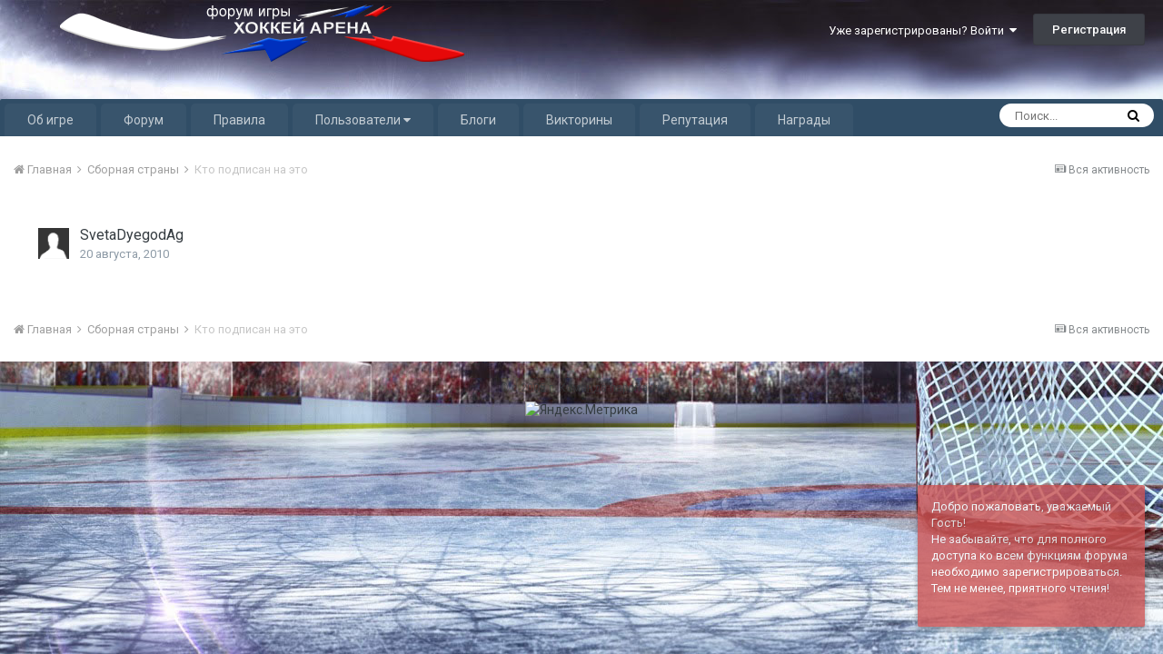

--- FILE ---
content_type: text/html;charset=UTF-8
request_url: http://forum.haportal.ru/index.php?/notifications/&do=followers&follow_app=forums&follow_area=topic&follow_id=224
body_size: 8516
content:
<!DOCTYPE html><html lang="ru-RU" dir="ltr"><head><title>Кто подписан на Сборная страны - Форум российского сообщества хоккейного онлайн-менеджера HockeyArena</title>
<!--[if lt IE 9]>
			<link rel="stylesheet" type="text/css" href="http://forum.haportal.ru/uploads/css_built_11/5e61784858ad3c11f00b5706d12afe52_ie8.css.66696310dc500b1fb4de9e0e39bb5838.css">
		    <script src="//forum.haportal.ru/applications/core/interface/html5shiv/html5shiv.js"></script>
		<![endif]-->
		
<meta charset="utf-8">

	<meta name="viewport" content="width=device-width, initial-scale=1">



	<meta name="twitter:card" content="summary" />



	
		
			
				<meta property="og:site_name" content="Форум российского сообщества хоккейного онлайн-менеджера HockeyArena">
			
		
	

	
		
			
				<meta property="og:locale" content="ru_RU">
			
		
	

<meta name="theme-color" content="#3d6594">



		


	
		<link href="https://fonts.googleapis.com/css?family=Roboto:300,300i,400,400i,700,700i" rel="stylesheet" referrerpolicy="origin">
	



	<link rel="stylesheet" href="http://forum.haportal.ru/uploads/css_built_11/341e4a57816af3ba440d891ca87450ff_framework.css.706cd4802219e7c4e0e412bd60667cb6.css?v=4f7e4aa63e" media="all">

	<link rel="stylesheet" href="http://forum.haportal.ru/uploads/css_built_11/05e81b71abe4f22d6eb8d1a929494829_responsive.css.b4363bc4bf735b594c552ad7ab2a84fd.css?v=4f7e4aa63e" media="all">

	<link rel="stylesheet" href="http://forum.haportal.ru/uploads/css_built_11/ec0c06d47f161faa24112e8cbf0665bc_chatbox.css.bfddfa7aab4c51c31100f4f2f68b59fe.css?v=4f7e4aa63e" media="all">

	<link rel="stylesheet" href="http://forum.haportal.ru/uploads/css_built_11/90eb5adf50a8c640f633d47fd7eb1778_core.css.93823da8edd948b48bbb2a9e7ee156cc.css?v=4f7e4aa63e" media="all">

	<link rel="stylesheet" href="http://forum.haportal.ru/uploads/css_built_11/5a0da001ccc2200dc5625c3f3934497d_core_responsive.css.497d2e1f8ceb69506c7b36ac10949f77.css?v=4f7e4aa63e" media="all">

	<link rel="stylesheet" href="http://forum.haportal.ru/uploads/css_built_11/046e14a7d0a24afbe332ca4f2f603d81_awards.css.d4efd2a930bf10ff6fcb0ee62e75e65e.css?v=4f7e4aa63e" media="all">




<link rel="stylesheet" href="http://forum.haportal.ru/uploads/css_built_11/258adbb6e4f3e83cd3b355f84e3fa002_custom.css.9c7dff1fc158a81bbcc49956238a6a2d.css?v=4f7e4aa63e" media="all">



		
		

	<link rel='shortcut icon' href='http://forum.haportal.ru/uploads/monthly_2017_08/favicon.ico.35bac7a01030c61b58c82c47b3588820.ico'>

      <link href="https://fonts.googleapis.com/css?family=Roboto:400,500,700&amp;subset=cyrillic-ext,latin" rel="stylesheet" type="text/css"></head><body class="ipsApp ipsApp_front ipsJS_none ipsClearfix" data-controller="core.front.core.app"  data-message=""  data-pageapp="core" data-pagelocation="front" data-pagemodule="system" data-pagecontroller="notifications"><a href="#elContent" class="ipsHide" title="Перейти к основному содержимому" accesskey="m">Перейти к содержимому</a>
		
		<div id="ipsLayout_header" class="ipsClearfix">
			




			

 
			
<ul id='elMobileNav' class='ipsList_inline ipsResponsive_hideDesktop ipsResponsive_block' data-controller='core.front.core.mobileNav'>
	
		
			
			
				
					<li id='elMobileBreadcrumb'>
						<a href='http://forum.haportal.ru/index.php?/topic/224-%D1%81%D0%B1%D0%BE%D1%80%D0%BD%D0%B0%D1%8F-%D1%81%D1%82%D1%80%D0%B0%D0%BD%D1%8B/'>
							<span>Сборная страны</span>
						</a>
					</li>
				
				
			
				
				
			
		
	
	
	
	<li >
		<a data-action="defaultStream" class='ipsType_light'  href='http://forum.haportal.ru/index.php?/discover/'><i class='icon-newspaper'></i></a>
	</li>

	
		<li class='ipsJS_show'>
			<a href='http://forum.haportal.ru/index.php?/search/'><i class='fa fa-search'></i></a>
		</li>
	
	<li data-ipsDrawer data-ipsDrawer-drawerElem='#elMobileDrawer'>
		<a href='#'>
			
			
				
			
			
			
			<i class='fa fa-navicon'></i>
		</a>
	</li>
</ul>
			<header><!-- Yandex.Metrika counter -->
<script type="text/javascript" >
    (function (d, w, c) {
        (w[c] = w[c] || []).push(function() {
            try {
                w.yaCounter40803289 = new Ya.Metrika({
                    id:40803289,
                    clickmap:true,
                    trackLinks:true,
                    accurateTrackBounce:true,
                    webvisor:true
                });
            } catch(e) { }
        });

        var n = d.getElementsByTagName("script")[0],
            s = d.createElement("script"),
            f = function () { n.parentNode.insertBefore(s, n); };
        s.type = "text/javascript";
        s.async = true;
        s.src = "https://mc.yandex.ru/metrika/watch.js";

        if (w.opera == "[object Opera]") {
            d.addEventListener("DOMContentLoaded", f, false);
        } else { f(); }
    })(document, window, "yandex_metrika_callbacks");
</script>
<noscript><div><img src="https://mc.yandex.ru/watch/40803289" style="position:absolute; left:-9999px;" alt=""></div></noscript>
<!-- /Yandex.Metrika counter -->
				<div class="ipsLayout_container">
					


<a href='http://forum.haportal.ru/' id='elLogo' accesskey='1'><img src="http://forum.haportal.ru/uploads/monthly_2017_08/logo.png.fa42d9feb915df72d05d9f4a654d9e22.png" alt='Форум российского сообщества хоккейного онлайн-менеджера HockeyArena'></a>

					

	<ul id='elUserNav' class='ipsList_inline cSignedOut ipsClearfix ipsResponsive_hidePhone ipsResponsive_block'>
		
		<li id='elSignInLink'>
			<a href='http://forum.haportal.ru/index.php?/login/' data-ipsMenu-closeOnClick="false" data-ipsMenu id='elUserSignIn'>
				Уже зарегистрированы? Войти &nbsp;<i class='fa fa-caret-down'></i>
			</a>
			
<div id='elUserSignIn_menu' class='ipsMenu ipsMenu_auto ipsHide'>
	<form accept-charset='utf-8' method='post' action='http://forum.haportal.ru/index.php?/login/' data-controller="core.global.core.login">
		<input type="hidden" name="csrfKey" value="77b7277d323c30cdebd7553ea78a1614">
		<input type="hidden" name="ref" value="aHR0cDovL2ZvcnVtLmhhcG9ydGFsLnJ1L2luZGV4LnBocD8vbm90aWZpY2F0aW9ucy8mZG89Zm9sbG93ZXJzJmZvbGxvd19hcHA9Zm9ydW1zJmZvbGxvd19hcmVhPXRvcGljJmZvbGxvd19pZD0yMjQ=">
		<div data-role="loginForm">
			
			
			
				
<div class="ipsPad ipsForm ipsForm_vertical">
	<h4 class="ipsType_sectionHead">Войти</h4>
	<br><br>
	<ul class='ipsList_reset'>
		<li class="ipsFieldRow ipsFieldRow_noLabel ipsFieldRow_fullWidth">
			
			
				<input type="text" placeholder="Имя пользователя" name="auth">
			
		</li>
		<li class="ipsFieldRow ipsFieldRow_noLabel ipsFieldRow_fullWidth">
			<input type="password" placeholder="Пароль" name="password">
		</li>
		<li class="ipsFieldRow ipsFieldRow_checkbox ipsClearfix">
			<span class="ipsCustomInput">
				<input type="checkbox" name="remember_me" id="remember_me_checkbox" value="1" checked aria-checked="true">
				<span></span>
			</span>
			<div class="ipsFieldRow_content">
				<label class="ipsFieldRow_label" for="remember_me_checkbox">Запомнить меня</label>
				<span class="ipsFieldRow_desc">Не рекомендуется на общедоступных компьютерах</span>
			</div>
		</li>
		
		<li class="ipsFieldRow ipsFieldRow_fullWidth">
			<br>
			<button type="submit" name="_processLogin" value="usernamepassword" class="ipsButton ipsButton_primary ipsButton_small" id="elSignIn_submit">Войти</button>
			
				<br>
				<p class="ipsType_right ipsType_small">
					
						<a href='http://forum.haportal.ru/index.php?/lostpassword/' data-ipsDialog data-ipsDialog-title='Забыли пароль?'>
					
					Забыли пароль?</a>
				</p>
			
		</li>
	</ul>
</div>
			
		</div>
	</form>
</div>
		</li>
		
			<li>
				
					<a href='http://forum.haportal.ru/index.php?/register/'  id='elRegisterButton' class='ipsButton ipsButton_normal ipsButton_primary'>Регистрация</a>
				
			</li>
		
	</ul>

				</div>
			</header>
			

	<nav data-controller='core.front.core.navBar' class=''>
		<div class='ipsNavBar_primary ipsLayout_container  ipsClearfix'>
			

	<div id="elSearchWrapper" class="ipsPos_right">
		<div id='elSearch' class='' data-controller='core.front.core.quickSearch'>
			<form accept-charset='utf-8' action='//forum.haportal.ru/index.php?/search/&amp;do=quicksearch' method='post'>
				<input type='search' id='elSearchField' placeholder='Поиск...' name='q'>
				<button class='cSearchSubmit' type="submit"><i class="fa fa-search"></i></button>
				<div id="elSearchExpanded">
					<div class="ipsMenu_title">
						Поиск в
					</div>
					<ul class="ipsSideMenu_list ipsSideMenu_withRadios ipsSideMenu_small ipsType_normal" data-ipsSideMenu data-ipsSideMenu-type="radio" data-ipsSideMenu-responsive="false" data-role="searchContexts">
						<li>
							<span class='ipsSideMenu_item ipsSideMenu_itemActive' data-ipsMenuValue='all'>
								<input type="radio" name="type" value="all" checked id="elQuickSearchRadio_type_all">
								<label for='elQuickSearchRadio_type_all' id='elQuickSearchRadio_type_all_label'>Везде</label>
							</span>
						</li>
						
						
						
						<li data-role="showMoreSearchContexts">
							<span class='ipsSideMenu_item' data-action="showMoreSearchContexts" data-exclude="all">
								Дополнительно...
							</span>
						</li>
					</ul>
					<div class="ipsMenu_title">
						Искать результаты, которые...
					</div>
					<ul class='ipsSideMenu_list ipsSideMenu_withRadios ipsSideMenu_small ipsType_normal' role="radiogroup" data-ipsSideMenu data-ipsSideMenu-type="radio" data-ipsSideMenu-responsive="false" data-filterType='andOr'>
						
							<li>
								<span class='ipsSideMenu_item ipsSideMenu_itemActive' data-ipsMenuValue='or'>
									<input type="radio" name="search_and_or" value="or" checked id="elRadio_andOr_or">
									<label for='elRadio_andOr_or' id='elField_andOr_label_or'>Содержат <em>любое</em> слово из запроса</label>
								</span>
							</li>
						
							<li>
								<span class='ipsSideMenu_item ' data-ipsMenuValue='and'>
									<input type="radio" name="search_and_or" value="and"  id="elRadio_andOr_and">
									<label for='elRadio_andOr_and' id='elField_andOr_label_and'>Содержат <em>все</em> слова из запроса</label>
								</span>
							</li>
						
					</ul>
					<div class="ipsMenu_title">
						Искать результаты в...
					</div>
					<ul class='ipsSideMenu_list ipsSideMenu_withRadios ipsSideMenu_small ipsType_normal' role="radiogroup" data-ipsSideMenu data-ipsSideMenu-type="radio" data-ipsSideMenu-responsive="false" data-filterType='searchIn'>
						<li>
							<span class='ipsSideMenu_item ipsSideMenu_itemActive' data-ipsMenuValue='all'>
								<input type="radio" name="search_in" value="all" checked id="elRadio_searchIn_and">
								<label for='elRadio_searchIn_and' id='elField_searchIn_label_all'>Заголовках и содержании публикаций</label>
							</span>
						</li>
						<li>
							<span class='ipsSideMenu_item' data-ipsMenuValue='titles'>
								<input type="radio" name="search_in" value="titles" id="elRadio_searchIn_titles">
								<label for='elRadio_searchIn_titles' id='elField_searchIn_label_titles'>Только в заголовках публикаций</label>
							</span>
						</li>
					</ul>
				</div>
			</form>
		</div>
	</div>

			<ul data-role="primaryNavBar" class='ipsResponsive_showDesktop ipsResponsive_block'>
				


	
		
		
		<li  id='elNavSecondary_13' data-role="navBarItem" data-navApp="core" data-navExt="CustomItem">
			
			
				<a href="http://haportal.ru/%D0%BE%D0%B1-%D0%B8%D0%B3%D1%80%D0%B5-%D1%85%D0%BE%D0%BA%D0%BA%D0%B5%D0%B9-%D0%B0%D1%80%D0%B5%D0%BD%D0%B0-hockeyarena" target='_blank' data-navItem-id="13" >
					Об игре
				</a>
			
			
		</li>
	
	

	
		
		
		<li  id='elNavSecondary_3' data-role="navBarItem" data-navApp="forums" data-navExt="Forums">
			
			
				<a href="http://forum.haportal.ru/index.php"  data-navItem-id="3" >
					Форум
				</a>
			
			
		</li>
	
	

	
		
		
		<li  id='elNavSecondary_19' data-role="navBarItem" data-navApp="core" data-navExt="CustomItem">
			
			
				<a href="http://forum.haportal.ru/index.php?/guidelines/"  data-navItem-id="19" >
					Правила
				</a>
			
			
		</li>
	
	

	
		
		
		<li  id='elNavSecondary_1' data-role="navBarItem" data-navApp="core" data-navExt="Menu">
			
			
				<a href="#" id="elNavigation_1" data-ipsMenu data-ipsMenu-appendTo='#elNavSecondary_1' data-ipsMenu-activeClass='ipsNavActive_menu' data-navItem-id="1" >
					Пользователи <i class="fa fa-caret-down"></i>
				</a>
				<ul id="elNavigation_1_menu" class="ipsMenu ipsMenu_auto ipsHide">
					

	
		
			<li class='ipsMenu_item' >
				<a href='http://forum.haportal.ru/index.php?/online/' >
					Пользователи в сети
				</a>
			</li>
		
	

	
		
			<li class='ipsMenu_item' >
				<a href='http://forum.haportal.ru/index.php?/search/&amp;type=core_members&amp;joinedDate=any&amp;group[25]=1&amp;group[4]=1&amp;group[11]=1&amp;group[21]=1&amp;group[3]=1' >
					Все
				</a>
			</li>
		
	

				</ul>
			
			
		</li>
	
	

	
	

	
		
		
		<li  id='elNavSecondary_12' data-role="navBarItem" data-navApp="blog" data-navExt="Blogs">
			
			
				<a href="http://forum.haportal.ru/index.php?/blogs/"  data-navItem-id="12" >
					Блоги
				</a>
			
			
		</li>
	
	

	
	

	
		
		
		<li  id='elNavSecondary_26' data-role="navBarItem" data-navApp="quizzes" data-navExt="quizzes">
			
			
				<a href="http://forum.haportal.ru/index.php?/quizzes/"  data-navItem-id="26" >
					Викторины
				</a>
			
			
		</li>
	
	

	
	

	
		
		
		<li  id='elNavSecondary_22' data-role="navBarItem" data-navApp="core" data-navExt="Leaderboard">
			
			
				<a href="http://forum.haportal.ru/index.php?/leaderboard/"  data-navItem-id="22" >
					Репутация
				</a>
			
			
		</li>
	
	

	
		
		
		<li  id='elNavSecondary_23' data-role="navBarItem" data-navApp="awards" data-navExt="Awards">
			
			
				<a href="http://forum.haportal.ru/index.php?/awards/"  data-navItem-id="23" >
					Награды
				</a>
			
			
		</li>
	
	

	
	

	
	

				<li class='ipsHide' id='elNavigationMore' data-role='navMore'>
					<a href='#' data-ipsMenu data-ipsMenu-appendTo='#elNavigationMore' id='elNavigationMore_dropdown'>Еще</a>
					<ul class='ipsNavBar_secondary ipsHide' data-role='secondaryNavBar'>
						<li class='ipsHide' id='elNavigationMore_more' data-role='navMore'>
							<a href='#' data-ipsMenu data-ipsMenu-appendTo='#elNavigationMore_more' id='elNavigationMore_more_dropdown'>Еще <i class='fa fa-caret-down'></i></a>
							<ul class='ipsHide ipsMenu ipsMenu_auto' id='elNavigationMore_more_dropdown_menu' data-role='moreDropdown'></ul>
						</li>
					</ul>
				</li>
			</ul>
		</div>
	</nav>

		</div>
		<main id="ipsLayout_body" class="ipsLayout_container"><div id="ipsLayout_contentArea">
				<div id="ipsLayout_contentWrapper">
					
<nav class='ipsBreadcrumb ipsBreadcrumb_top ipsFaded_withHover'>
	

	<ul class='ipsList_inline ipsPos_right'>
		
		<li >
			<a data-action="defaultStream" class='ipsType_light '  href='http://forum.haportal.ru/index.php?/discover/'><i class='icon-newspaper'></i> <span>Вся активность</span></a>
		</li>
		
	</ul>

	<ul data-role="breadcrumbList">
		<li>
			<a title="Главная" href='http://forum.haportal.ru/'>
				<span><i class='fa fa-home'></i> Главная <i class='fa fa-angle-right'></i></span>
			</a>
		</li>
		
		
			<li>
				
					<a href='http://forum.haportal.ru/index.php?/topic/224-%D1%81%D0%B1%D0%BE%D1%80%D0%BD%D0%B0%D1%8F-%D1%81%D1%82%D1%80%D0%B0%D0%BD%D1%8B/'>
						<span>Сборная страны <i class='fa fa-angle-right'></i></span>
					</a>
				
			</li>
		
			<li>
				
					Кто подписан на это
				
			</li>
		
	</ul>
</nav>
					
					<div id="ipsLayout_mainArea">
						<a id="elContent"></a>
						
						
						
						

	




						
<div data-ipsInfScroll data-ipsInfScroll-scrollScope="#elFollowerList" data-ipsInfScroll-container="#elFollowerListContainer" data-ipsInfScroll-url="http://forum.haportal.ru/index.php?app=core&amp;module=system&amp;section=notifications&amp;do=followers&amp;follow_app=forums&amp;follow_area=topic&amp;follow_id=224&amp;_infScroll=1" data-ipsInfScroll-pageParam="followerPage" data-ipsInfScroll-pageBreakTpl="">
	<div class="ipsJS_hide">
</div>
	<div class='ipsFollowerList ipsPad ipsBox_alt ipsScrollbar' id="elFollowerList">
		<ul class="ipsDataList ipsList_reset" id='elFollowerListContainer'>
			

	<li class='ipsDataItem ipsClearfix'>
		<div class='ipsDataItem_icon ipsPos_top'>
			

	<span class='ipsUserPhoto ipsUserPhoto_tiny '>
		<img src='http://forum.haportal.ru/uploads/set_resources_11/84c1e40ea0e759e3f1505eb1788ddf3c_default_photo.png' alt='SvetaDyegodAg'>
	</span>

		</div>
		<div class='ipsDataItem_main'>
			<strong class='ipsDataItem_title'>
SvetaDyegodAg</strong><br>
			<span class='ipsType_light'><time datetime='2010-08-20T12:31:40Z' title='20.08.2010 12:31 ' data-short='%d г'>20 августа, 2010</time></span>
		</div>
	</li>

		</ul>
		
	</div>
	
</div>
						


					</div>
					


	<div id='ipsLayout_sidebar' class='ipsLayout_sidebarright ' data-controller='core.front.widgets.sidebar'>
		
		
		
		


	<div class='cWidgetContainer '  data-role='widgetReceiver' data-orientation='vertical' data-widgetArea='sidebar'>
		<ul class='ipsList_reset'>
			
				
					
					<li class='ipsWidget ipsWidget_vertical ipsBox ipsWidgetHide ipsHide' data-blockID='app_core_newsletter_newsletter' data-blockConfig="true" data-blockTitle="Newsletter Signup" data-blockErrorMessage="Этот блок не будет отображён до тех пор, пока не будут установлены его настройки." data-controller='core.front.widgets.block'></li>
				
			
		</ul>
	</div>

	</div>

					
<nav class='ipsBreadcrumb ipsBreadcrumb_bottom ipsFaded_withHover'>
	
		


	

	<ul class='ipsList_inline ipsPos_right'>
		
		<li >
			<a data-action="defaultStream" class='ipsType_light '  href='http://forum.haportal.ru/index.php?/discover/'><i class='icon-newspaper'></i> <span>Вся активность</span></a>
		</li>
		
	</ul>

	<ul data-role="breadcrumbList">
		<li>
			<a title="Главная" href='http://forum.haportal.ru/'>
				<span><i class='fa fa-home'></i> Главная <i class='fa fa-angle-right'></i></span>
			</a>
		</li>
		
		
			<li>
				
					<a href='http://forum.haportal.ru/index.php?/topic/224-%D1%81%D0%B1%D0%BE%D1%80%D0%BD%D0%B0%D1%8F-%D1%81%D1%82%D1%80%D0%B0%D0%BD%D1%8B/'>
						<span>Сборная страны <i class='fa fa-angle-right'></i></span>
					</a>
				
			</li>
		
			<li>
				
					Кто подписан на это
				
			</li>
		
	</ul>
</nav>
				</div>
			</div>
			
		</main><footer id="ipsLayout_footer" class="ipsClearfix"><div class="ipsLayout_container">
				
				


<ul class='ipsList_inline ipsType_center ipsSpacer_top' id="elFooterLinks">
	
	
	
	
	
	
</ul>	


<p id='elCopyright'>
			<a  href='https://ipszona.ru' style='display:none' title='Поддержка IPS Community Suite 4'>IpsZona.ru</a>
	<span id='elCopyright_userLine'>© c 2005 г. Команда haportal.ru</span>
	
</p>
			</div>
           <p></p>
<center>
<!-- Yandex.Metrika informer -->
<a href="https://metrika.yandex.ru/stat/?id=40803289&amp;from=informer" target="_blank" rel="nofollow"><img src="https://informer.yandex.ru/informer/40803289/3_1_FFFFFFFF_EFEFEFFF_0_pageviews" style="width:88px; height:31px; border:0;" alt="Яндекс.Метрика" title="Яндекс.Метрика: данные за сегодня (просмотры, визиты и уникальные посетители)" class="ym-advanced-informer" data-cid="40803289" data-lang="ru"></a>
<!-- /Yandex.Metrika informer -->
</center>
		</footer>

	
		<div class="ipsMessage ipsMessage_error ipsMessage_sticky" style="opacity: 0.8;right: 20px;bottom: 20px;">
			
<p>
	Добро пожаловать, уважаемый Гость!
</p>

<p>
	Не забывайте, что для полного доступа ко всем функциям форума необходимо зарегистрироваться.
</p>

<p>
	Тем не менее, приятного чтения!
</p>

<p>
	 
</p>

		</div>
	

		
<div id='elMobileDrawer' class='ipsDrawer ipsHide'>
	<a href='#' class='ipsDrawer_close' data-action='close'><span>&times;</span></a>
	<div class='ipsDrawer_menu'>
		<div class='ipsDrawer_content'>
			

			<div class='ipsSpacer_bottom ipsPad'>
				<ul class='ipsToolList ipsToolList_vertical'>
					
						<li>
							<a href='http://forum.haportal.ru/index.php?/login/' class='ipsButton ipsButton_light ipsButton_small ipsButton_fullWidth'>Уже зарегистрированы? Войти</a>
						</li>
						
							<li>
								
									<a href='http://forum.haportal.ru/index.php?/register/'  id='elRegisterButton_mobile' class='ipsButton ipsButton_small ipsButton_fullWidth ipsButton_important'>Регистрация</a>
								
							</li>
						
					

					
				</ul>
			</div>

			<ul class='ipsDrawer_list'>
				

				
				
				
				
					
						
						
							<li><a href='http://haportal.ru/%D0%BE%D0%B1-%D0%B8%D0%B3%D1%80%D0%B5-%D1%85%D0%BE%D0%BA%D0%BA%D0%B5%D0%B9-%D0%B0%D1%80%D0%B5%D0%BD%D0%B0-hockeyarena' target='_blank'>Об игре</a></li>
						
					
				
					
						
						
							<li><a href='http://forum.haportal.ru/index.php' >Форум</a></li>
						
					
				
					
						
						
							<li><a href='http://forum.haportal.ru/index.php?/guidelines/' >Правила</a></li>
						
					
				
					
						
						
							<li class='ipsDrawer_itemParent'>
								<h4 class='ipsDrawer_title'><a href='#'>Пользователи</a></h4>
								<ul class='ipsDrawer_list'>
									<li data-action="back"><a href='#'>Назад</a></li>
									
									
										


	
		
			<li>
				<a href='http://forum.haportal.ru/index.php?/online/' >
					Пользователи в сети
				</a>
			</li>
		
	

	
		
			<li>
				<a href='http://forum.haportal.ru/index.php?/search/&amp;type=core_members&amp;joinedDate=any&amp;group[25]=1&amp;group[4]=1&amp;group[11]=1&amp;group[21]=1&amp;group[3]=1' >
					Все
				</a>
			</li>
		
	

									
										
								</ul>
							</li>
						
					
				
					
				
					
						
						
							<li><a href='http://forum.haportal.ru/index.php?/blogs/' >Блоги</a></li>
						
					
				
					
				
					
						
						
							<li><a href='http://forum.haportal.ru/index.php?/quizzes/' >Викторины</a></li>
						
					
				
					
				
					
						
						
							<li><a href='http://forum.haportal.ru/index.php?/leaderboard/' >Репутация</a></li>
						
					
				
					
						
						
							<li><a href='http://forum.haportal.ru/index.php?/awards/' >Награды</a></li>
						
					
				
					
				
					
				
			</ul>
		</div>
	</div>
</div>
		

	<script type='text/javascript'>
		var ipsDebug = false;		
	
		var CKEDITOR_BASEPATH = '//forum.haportal.ru/applications/core/interface/ckeditor/ckeditor/';
	
		var ipsSettings = {
			
			
			cookie_path: "/",
			
			cookie_prefix: "ips4_",
			
			
			cookie_ssl: false,
			
			upload_imgURL: "http://forum.haportal.ru/uploads/set_resources_11/0cb563f8144768654a2205065d13abd6_upload.png",
			message_imgURL: "http://forum.haportal.ru/uploads/set_resources_11/0cb563f8144768654a2205065d13abd6_message.png",
			notification_imgURL: "http://forum.haportal.ru/uploads/set_resources_11/0cb563f8144768654a2205065d13abd6_notification.png",
			baseURL: "//forum.haportal.ru/",
			jsURL: "//forum.haportal.ru/applications/core/interface/js/js.php",
			csrfKey: "77b7277d323c30cdebd7553ea78a1614",
			antiCache: "4f7e4aa63e",
			disableNotificationSounds: false,
			useCompiledFiles: true,
			links_external: true,
			memberID: 0,
			analyticsProvider: "ga",
			viewProfiles: false,
			mapProvider: 'none',
			mapApiKey: '',
			
		};
	</script>





<script type='text/javascript' src='//forum.haportal.ru/applications/core/interface/howler/howler.core.min.js?v=4f7e4aa63e' data-ips></script>


<script type='text/javascript' src='http://forum.haportal.ru/uploads/javascript_global/root_library.js.7e8a6aa8ce34e166051dfae55eff4308.js?v=4f7e4aa63e' data-ips></script>


<script type='text/javascript' src='http://forum.haportal.ru/uploads/javascript_global/root_js_lang_1.js.17ffff472409e78fea0f1f2f6ca763d9.js?v=4f7e4aa63e' data-ips></script>


<script type='text/javascript' src='http://forum.haportal.ru/uploads/javascript_global/root_framework.js.36805497e2bcab3830e66888dc1f8c0e.js?v=4f7e4aa63e' data-ips></script>


<script type='text/javascript' src='http://forum.haportal.ru/uploads/javascript_core/global_global_core.js.b0d5660c8493ca5d57a5d2699cc03c3d.js?v=4f7e4aa63e' data-ips></script>


<script type='text/javascript' src='http://forum.haportal.ru/uploads/javascript_core/plugins_plugins.js.a2f99d8139afd2dd200d37e9b37b6b86.js?v=4f7e4aa63e' data-ips></script>


<script type='text/javascript' src='//forum.haportal.ru/applications/bimchatbox/interface/buzz/buzz.min.js?v=4f7e4aa63e' data-ips></script>


<script type='text/javascript' src='http://forum.haportal.ru/uploads/javascript_bimchatbox/front_front_chatbox.js.9d54480f8d6dd237ecab420e5c570d21.js?v=4f7e4aa63e' data-ips></script>


<script type='text/javascript' src='http://forum.haportal.ru/uploads/javascript_global/root_front.js.91b392c1587365f113ec1f63d9f52889.js?v=4f7e4aa63e' data-ips></script>


<script type='text/javascript' src='http://forum.haportal.ru/uploads/javascript_core/front_app.js.0c24c0bded361f81c90cd2c6c614ae09.js?v=4f7e4aa63e' data-ips></script>


<script type='text/javascript' src='http://forum.haportal.ru/uploads/javascript_global/root_map.js.de17f938b166f3fa4d4cc8989386ae95.js?v=4f7e4aa63e' data-ips></script>



	<script type='text/javascript'>
		
			ips.setSetting( 'date_format', jQuery.parseJSON('"dd.mm.yy"') );
		
			ips.setSetting( 'date_first_day', jQuery.parseJSON('0') );
		
			ips.setSetting( 'remote_image_proxy', jQuery.parseJSON('0') );
		
			ips.setSetting( 'ipb_url_filter_option', jQuery.parseJSON('"none"') );
		
			ips.setSetting( 'url_filter_any_action', jQuery.parseJSON('"allow"') );
		
			ips.setSetting( 'bypass_profanity', jQuery.parseJSON('0') );
		
			ips.setSetting( 'emoji_style', jQuery.parseJSON('"disabled"') );
		
			ips.setSetting( 'emoji_shortcodes', jQuery.parseJSON('"1"') );
		
			ips.setSetting( 'emoji_ascii', jQuery.parseJSON('"1"') );
		
			ips.setSetting( 'emoji_cache', jQuery.parseJSON('"1533150341"') );
		
		
	</script>



<script type='application/ld+json'>
{
    "@context": "http://www.schema.org",
    "@type": "WebSite",
    "name": "\u0424\u043e\u0440\u0443\u043c \u0440\u043e\u0441\u0441\u0438\u0439\u0441\u043a\u043e\u0433\u043e \u0441\u043e\u043e\u0431\u0449\u0435\u0441\u0442\u0432\u0430 \u0445\u043e\u043a\u043a\u0435\u0439\u043d\u043e\u0433\u043e \u043e\u043d\u043b\u0430\u0439\u043d-\u043c\u0435\u043d\u0435\u0434\u0436\u0435\u0440\u0430 HockeyArena",
    "url": "http://forum.haportal.ru/",
    "potentialAction": {
        "type": "SearchAction",
        "query-input": "required name=query",
        "target": "http://forum.haportal.ru/index.php?/search/\u0026q={query}"
    },
    "inLanguage": [
        {
            "@type": "Language",
            "name": "\u0420\u0443\u0441\u0441\u043a\u0438\u0439 (RU)",
            "alternateName": "ru-RU"
        }
    ]
}	
</script>

<script type='application/ld+json'>
{
    "@context": "http://www.schema.org",
    "@type": "Organization",
    "name": "\u0424\u043e\u0440\u0443\u043c \u0440\u043e\u0441\u0441\u0438\u0439\u0441\u043a\u043e\u0433\u043e \u0441\u043e\u043e\u0431\u0449\u0435\u0441\u0442\u0432\u0430 \u0445\u043e\u043a\u043a\u0435\u0439\u043d\u043e\u0433\u043e \u043e\u043d\u043b\u0430\u0439\u043d-\u043c\u0435\u043d\u0435\u0434\u0436\u0435\u0440\u0430 HockeyArena",
    "url": "http://forum.haportal.ru/",
    "logo": "http://forum.haportal.ru/uploads/monthly_2017_08/logo.png.fa42d9feb915df72d05d9f4a654d9e22.png",
    "address": {
        "@type": "PostalAddress",
        "streetAddress": "",
        "addressLocality": null,
        "addressRegion": null,
        "postalCode": null,
        "addressCountry": null
    }
}	
</script>

<script type='application/ld+json'>
{
    "@context": "http://schema.org",
    "@type": "BreadcrumbList",
    "itemListElement": [
        {
            "@type": "ListItem",
            "position": 1,
            "item": {
                "@id": "http://forum.haportal.ru/index.php?/topic/224-%D1%81%D0%B1%D0%BE%D1%80%D0%BD%D0%B0%D1%8F-%D1%81%D1%82%D1%80%D0%B0%D0%BD%D1%8B/",
                "name": "\u0421\u0431\u043e\u0440\u043d\u0430\u044f \u0441\u0442\u0440\u0430\u043d\u044b"
            }
        }
    ]
}	
</script>


		
			<?php include_once("analyticstracking.php") ?>
<script>
  (function(i,s,o,g,r,a,m){i['GoogleAnalyticsObject']=r;i[r]=i[r]||function(){
  (i[r].q=i[r].q||[]).push(arguments)},i[r].l=1*new Date();a=s.createElement(o),
  m=s.getElementsByTagName(o)[0];a.async=1;a.src=g;m.parentNode.insertBefore(a,m)
  })(window,document,'script','//www.google-analytics.com/analytics.js','ga');

  ga('create', 'UA-70849168-1', 'auto');
  ga('send', 'pageview');

</script>
		
		
		
		
		<!--ipsQueryLog-->
		<!--ipsCachingLog-->
		
	<!-- Go to www.addthis.com/dashboard to customize your tools --> <script type="text/javascript" src="//s7.addthis.com/js/300/addthis_widget.js#pubid=ra-582eca6e8dab3fda"></script>
  </body></html>


--- FILE ---
content_type: text/css
request_url: http://forum.haportal.ru/uploads/css_built_11/258adbb6e4f3e83cd3b355f84e3fa002_custom.css.9c7dff1fc158a81bbcc49956238a6a2d.css?v=4f7e4aa63e
body_size: 2585
content:
 body{font-family:'Roboto', sans-serif;font-size:13px;line-height:18px;color:#353c41;height:100%;background:url(http://forum.haportal.ru/images/backgroundimage/pogoda.jpg) fixed center top no-repeat;background-color:#fcfcfc;background-size:cover;}.ipsNavBar_primary{position:relative;padding-bottom:40px;top:0px;z-index:2000;border-radius:2px 2px 0px 0px;background:#304d66;}#ipsLayout_contentArea{background:white;}.ipsLayout_container{padding:0px;}#ipsLayout_contentWrapper{padding:15px;}#ipsLayout_header{border-bottom:none;}.ipsBox{box-shadow:2px 2px 2px rgba(0,0,0,0.1);}#ipsLayout_header header{background-color:transparent;}#ipsLayout_header nav{background:transparent;}.ipsStreamItem.ipsStreamItem_contentBlock{border:2px solid #d9d9d9;box-shadow:2px 2px 2px rgba(0,0,0,0.1);}@font-face{font-family:'RobotoRegular';src:url('fonts/RobotoRegular/RobotoRegular.eot');src:url('fonts/RobotoRegular/RobotoRegular.eot') format('embedded-opentype'), url('fonts/RobotoRegular/RobotoRegular.woff2') format('woff2'), url('fonts/RobotoRegular/RobotoRegular.woff') format('woff'), url('fonts/RobotoRegular/RobotoRegular.ttf') format('truetype'), url('fonts/RobotoRegular/RobotoRegular.svg#RobotoRegular') format('svg');}@font-face{font-family:'RobotoBold';src:url('fonts/RobotoBold/RobotoBold.eot');src:url('fonts/RobotoBold/RobotoBold.eot') format('embedded-opentype'), url('fonts/RobotoBold/RobotoBold.woff2') format('woff2'), url('fonts/RobotoBold/RobotoBold.woff') format('woff'), url('fonts/RobotoBold/RobotoBold.ttf') format('truetype'), url('fonts/RobotoBold/RobotoBold.svg#RobotoBold') format('svg');}@font-face{font-family:'RobotoItalic';src:url('fonts/RobotoItalic/RobotoItalic.eot');src:url('fonts/RobotoItalic/RobotoItalic.eot') format('embedded-opentype'), url('fonts/RobotoItalic/RobotoItalic.woff2') format('woff2'), url('fonts/RobotoItalic/RobotoItalic.woff') format('woff'), url('fonts/RobotoItalic/RobotoItalic.ttf') format('truetype'), url('fonts/RobotoItalic/RobotoItalic.svg#RobotoItalic') format('svg');}@font-face{font-family:'RobotoBoldItalic';src:url('fonts/RobotoBoldItalic/RobotoBoldItalic.eot');src:url('fonts/RobotoBoldItalic/RobotoBoldItalic.eot') format('embedded-opentype'), url('fonts/RobotoBoldItalic/RobotoBoldItalic.woff2') format('woff2'), url('fonts/RobotoBoldItalic/RobotoBoldItalic.woff') format('woff'), url('fonts/RobotoBoldItalic/RobotoBoldItalic.ttf') format('truetype'), url('fonts/RobotoBoldItalic/RobotoBoldItalic.svg#RobotoBoldItalic') format('svg');}@font-face{font-family:'RobotoLight';src:url('fonts/RobotoLight/RobotoLight.eot');src:url('fonts/RobotoLight/RobotoLight.eot') format('embedded-opentype'), url('fonts/RobotoLight/RobotoLight.woff2') format('woff2'), url('fonts/RobotoLight/RobotoLight.woff') format('woff'), url('fonts/RobotoLight/RobotoLight.ttf') format('truetype'), url('fonts/RobotoLight/RobotoLight.svg#RobotoLight') format('svg');}@font-face{font-family:'RobotoLightItalic';src:url('fonts/RobotoLightItalic/RobotoLightItalic.eot');src:url('fonts/RobotoLightItalic/RobotoLightItalic.eot') format('embedded-opentype'), url('fonts/RobotoLightItalic/RobotoLightItalic.woff2') format('woff2'), url('fonts/RobotoLightItalic/RobotoLightItalic.woff') format('woff'), url('fonts/RobotoLightItalic/RobotoLightItalic.ttf') format('truetype'), url('fonts/RobotoLightItalic/RobotoLightItalic.svg#RobotoLightItalic') format('svg');}@font-face{font-family:'RobotoMedium';src:url('fonts/RobotoMedium/RobotoMedium.eot');src:url('fonts/RobotoMedium/RobotoMedium.eot') format('embedded-opentype'), url('fonts/RobotoMedium/RobotoMedium.woff2') format('woff2'), url('fonts/RobotoMedium/RobotoMedium.woff') format('woff'), url('fonts/RobotoMedium/RobotoMedium.ttf') format('truetype'), url('fonts/RobotoMedium/RobotoMedium.svg#RobotoMedium') format('svg');}@font-face{font-family:'RobotoMediumItalic';src:url('fonts/RobotoMediumItalic/RobotoMediumItalic.eot');src:url('fonts/RobotoMediumItalic/RobotoMediumItalic.eot') format('embedded-opentype'), url('fonts/RobotoMediumItalic/RobotoMediumItalic.woff2') format('woff2'), url('fonts/RobotoMediumItalic/RobotoMediumItalic.woff') format('woff'), url('fonts/RobotoMediumItalic/RobotoMediumItalic.ttf') format('truetype'), url('fonts/RobotoMediumItalic/RobotoMediumItalic.svg#RobotoMediumItalic') format('svg');}.ipsType_normal{font-size:15px;}a.replylink{display:inline-block;padding:0 6px;line-height:22px;outline:none;border:1px solid rgba(0,0,0,.1);border-radius:2px;background:rgb(245,245,245) linear-gradient(#f4f4f4, #f1f1f1);transition:all .218s ease 0s;}a.replylink:hover{border:1px solid rgb(198,198,198);background:#f7f7f7 linear-gradient(#f7f7f7, #f1f1f1);box-shadow:0 1px 2px rgba(0,0,0,.1);}a.replylink:active{border:1px solid rgb(204,204,204);background:rgb(238,238,238) linear-gradient(rgb(238,238,238), rgb(224,224,224));box-shadow:0 1px 2px rgba(0,0,0,.1) inset;}#blinktext{-webkit-animation:blinktext 3s linear infinite;animation:blinktext 3s linear infinite;}@-webkit-keyframes blinktext{0%{color:#F00;}50%{color:#ECD;}100%{color:#F00;}}@keyframes blinktext{0%{color:#F00;}50%{color:#ECD;}100%{color:#F00;}}.unread_badge2{display:none;}.social-share.big{display:none !important;}.viktorina{border:1px dotted #3c6994;padding:0 5px 0 5px;background:url('/images/devushkasklyushkoy.jpg');background-size:cover;display:block height:100%;line-height:1;}h1.qp_title{text-align:center;}.retroluchi{background:linear-gradient(170deg, transparent 80%, #91CBCF 30%) , linear-gradient(156deg, transparent 68%, #FFFFFF 30%), linear-gradient(135deg, transparent 60%, #91CBCF 30%), linear-gradient(115deg, transparent 55%, #FFFFFF 30%), linear-gradient(65deg, transparent 45%, #91CBCF 30%), linear-gradient(45deg, transparent 40%, #FFFFFF 30%), linear-gradient(24deg, transparent 32%, #91CBCF 30%), linear-gradient(10deg, transparent 20%, #FFFFFF 20%), linear-gradient(0deg, transparent 0%, #91CBCF 0%);background-position:center;background-size:100% 100%;}.ipsComment.ipsBox{border:2px solid rgba(48, 77, 102, 0.15);}.ipsType_richText a{font-weight:bold}li.ipsJS_show a{display:inline-block;font-family:arial,sans-serif;font-size:11px;font-weight:bold;color:#3c6994;text-decoration:none;user-select:none;padding:.2em 1.2em;outline:none;border:1px solid rgba(0,0,0,.1);border-radius:2px;background:rgb(245,245,245) linear-gradient(#f4f4f4, #f1f1f1);transition:all .218s ease 0s;}li.ipsJS_show a:hover{color:#3c6994;border:1px solid rgb(198,198,198);background:#f7f7f7 linear-gradient(#f7f7f7, #f1f1f1);box-shadow:0 1px 2px rgba(0,0,0,.1);}li.ipsJS_show a:active{color:rgb(51,51,51);border:1px solid rgb(204,204,204);background:rgb(238,238,238) linear-gradient(rgb(238,238,238), rgb(224,224,224));box-shadow:0 1px 2px rgba(0,0,0,.1) inset;}#input_img, #elEmoticons_chatbox{right:80px;}#elEmoticons_chatbox img{width:40px;height:40px;}.bimcb_chatInput{padding:8px 140px 8px 8px !important;}.pulse-button{display:inline-block;width:10px;height:10px;border:none;border-radius:50%;background:#e74c3c;box-shadow:0 0 0 0 #c0392b;-webkit-animation:pulse 1.5s infinite;}.ipsApp .ipsButton_alternate{background:#37848b;}.ipsNavBar_primary:not( .ipsNavBar_noSubBars ) > ul:before{height:0px;}.ipsNavBar_primary{padding:5px 5px 0px 5px;}.ipsNavBar_primary > ul > li > a{border-radius:5px 5px 0px 0px;}.ipsLikeRep .ipsButton, .ipsReputation_count{font-size:14px;}.ipsPageHead_special{background-color:rgb(80, 115, 150);}#elFlashMessage a{color:#fff;border:none;}#ipsLayout_footer #elCopyright{margin:5px 0 5px 0;}h3 .insertName{border:1px solid rgb(198,198,198);background:#f7f7f7 linear-gradient(#f7f7f7, #f1f1f1);box-shadow:0 1px 2px rgba(0,0,0,.1);border-radius:5px !important;padding:0 3px !important;font-size:15px !important;}.ribbon span{color:#FFF;text-shadow:-1px -1px 1px rgba(255, 255, 255, 0.2), 2px 2px 2px rgba(0, 0, 0, 0.6);}.state-indicator{display:inline-block;font:normal normal normal 14px/1 FontAwesome;font-size:inherit;text-rendering:auto;-webkit-font-smoothing:antialiased;-moz-osx-font-smoothing:grayscale;}.ipsColumn_fluid{padding-left:80px;}.ipsReact_button{filter:grayscale(100%) brightness(90%);}.atss .at-share-btn, .atss a{width:2pc !important;}p#countdown{text-align:center;font-size:20px;margin:3px;color:red;}.cPost_contentWrap table{font-size:1vw;width:80%;margin-left:10%;}.cPost_contentWrap table tr{border-bottom:1px solid #f2f2f2;}.cPost_contentWrap table tr:nth-child(even){background-color:#f8f6ff;}.cPost_contentWrap table tr:first-child{color:#4272d7;text-align:center;font-size:1.2vw;}.cPost_contentWrap table tr td{padding-top:12px;padding-bottom:12px;padding-left:7px;padding-right:7px;line-height:1.4;border-left:1px solid #f2f2f2;}.cke_editable table{font-size:1vw;width:80%;margin-left:10%;}.cke_editable table tr{border-bottom:1px solid #f2f2f2;}.cke_editable table tr:nth-child(even){background-color:#f8f6ff;}.cke_editable table tr:first-child{color:#4272d7;text-align:center;font-size:1.2vw;}.cke_editable table tr td{padding-top:12px;padding-bottom:12px;padding-left:7px;padding-right:7px;line-height:1.4;border-left:1px solid #f2f2f2;}.ipsComment_content table{font-size:1vw;width:80%;margin-left:10%;}.ipsComment_content table tr{border-bottom:1px solid #f2f2f2;}.ipsComment_content table tr:nth-child(even){background-color:#f8f6ff;}.ipsComment_content table tr:first-child{color:#4272d7;text-align:center;font-size:1.2vw;}.ipsComment_content table tr td{padding-top:12px;padding-bottom:12px;padding-left:7px;padding-right:7px;line-height:1.4;border-left:1px solid #f2f2f2;}h3 .insertName{position:relative;font-size:18px;}li .insertName{font-size:17px !important;}.avatar_indicator{position:absolute;border:7px solid transparent;border-radius:3px 3px 0 3px;}.avatar_indicator_top_left{top:-1px;left:-1px;}.avatar_indicator_online_color_top_left{border-left-color:;border-top-color:;}.avatar_indicator_offline_color_top_left{border-left-color:;border-top-color:;}.avatar_indicator_top_right{top:-1px;right:-1px;}.avatar_indicator_online_color_top_right{border-right-color:;border-top-color:;}.avatar_indicator_offline_color_top_right{border-right-color:;border-top-color:;}.avatar_indicator_bottom_left{bottom:-1px;left:-1px;}.avatar_indicator_online_color_bottom_left{border-left-color:;border-bottom-color:;}.avatar_indicator_offline_color_bottom_left{border-left-color:;border-bottom-color:;}.avatar_indicator_bottom_right{bottom:-1px;right:-1px;}.avatar_indicator_online_color_bottom_right{border-right-color:;border-bottom-color:;}.avatar_indicator_offline_color_bottom_right{border-right-color:;border-bottom-color:;}.avatar_round_edge{border:px ;}.avatar_round_indicator_online_color, .avatar_round_indicator_online_color:hover{border-color:;}.avatar_round_indicator_offline_color, .avatar_round_indicator_offline_color:hover{border-color:;}.online_glow{box-shadow:0px 0px 15px ;}.offline_glow{box-shadow:0px 0px 15px ;}.signupMessageFormatted p{margin:0px;}#signupMessage_content_id div[data-ipseditor-toollist]{display:none;}.ipsMessage.ipsMessage_sticky{padding:15px;max-width:250px;box-shadow:0px 3px 6px rgba(0, 0, 0, 0.16), 0px 3px 6px rgba(0, 0, 0, 0.23);transition:all .3s ease-in-out;position:fixed;z-index:9999;}.ipsMessage.ipsMessage_sticky:hover{opacity:1 !important;}.ipsMessage.ipsMessage_sticky:before{display:none;}.ipsMessage.ipsMessage_sticky p{margin:0;}@media all and (min-width:320px) and (max-width:780px){.ipsMessage.ipsMessage_sticky{max-width:100%;right:10px;left:10px;}}

--- FILE ---
content_type: application/javascript
request_url: http://forum.haportal.ru/uploads/javascript_global/root_map.js.de17f938b166f3fa4d4cc8989386ae95.js?v=4f7e4aa63e
body_size: 621
content:
var ipsJavascriptMap={"core":{"global_core":"http://forum.haportal.ru/uploads/javascript_core/global_global_core.js.b0d5660c8493ca5d57a5d2699cc03c3d.js","front_core":"http://forum.haportal.ru/uploads/javascript_core/front_front_core.js.52edad7afe735cd544b49dfccb43100f.js","front_widgets":"http://forum.haportal.ru/uploads/javascript_core/front_front_widgets.js.5f3756ff1489ef57a075850dc5408d42.js","front_search":"http://forum.haportal.ru/uploads/javascript_core/front_front_search.js.4bdb8990b895fed761a240674381d796.js","front_system":"http://forum.haportal.ru/uploads/javascript_core/front_front_system.js.6d2e349acd4f1bebc722c39dd207914b.js","front_streams":"http://forum.haportal.ru/uploads/javascript_core/front_front_streams.js.476e9a970182973c9d093f4eb7df5b23.js","front_statuses":"http://forum.haportal.ru/uploads/javascript_core/front_front_statuses.js.07081be514f976cbfe26b7a7f1678a93.js","front_profile":"http://forum.haportal.ru/uploads/javascript_core/front_front_profile.js.eb3f2f60124ac8abbf5cc11a1cb4057d.js","front_messages":"http://forum.haportal.ru/uploads/javascript_core/front_front_messages.js.d7c5eeeb19a1b229594c38f5bad60d60.js"},"bimchatbox":{"front_chatbox":"http://forum.haportal.ru/uploads/javascript_bimchatbox/front_front_chatbox.js.9d54480f8d6dd237ecab420e5c570d21.js"},"forums":{"front_topic":"http://forum.haportal.ru/uploads/javascript_forums/front_front_topic.js.0207dcbe77b2623008d38af26de7a791.js","front_forum":"http://forum.haportal.ru/uploads/javascript_forums/front_front_forum.js.677f63e4f3a827840683ff29671afe9b.js"},"blog":{"front_browse":"http://forum.haportal.ru/uploads/javascript_blog/front_front_browse.js.023476ab3ae6f73510b975ba1379ede3.js"},"quizzes":{"front_quizzes":"http://forum.haportal.ru/uploads/javascript_quizzes/front_front_quizzes.js.97f632c59158c492acfdc6bfba19eec9.js"}};;

--- FILE ---
content_type: application/javascript
request_url: http://forum.haportal.ru/uploads/javascript_bimchatbox/front_front_chatbox.js.9d54480f8d6dd237ecab420e5c570d21.js?v=4f7e4aa63e
body_size: 9944
content:
var _0xf1ec=["\x75\x73\x65\x20\x73\x74\x72\x69\x63\x74","\x62\x69\x6D\x2E\x63\x68\x61\x74\x62\x6F\x78\x2E\x6E\x65\x77","","\x63\x6C\x69\x63\x6B","\x5B\x64\x61\x74\x61\x2D\x61\x63\x74\x69\x6F\x6E\x3D\x22\x74\x6F\x67\x67\x6C\x65\x53\x6F\x75\x6E\x64\x22\x5D","\x74\x6F\x67\x67\x6C\x65\x53\x6F\x75\x6E\x64","\x6F\x6E","\x5B\x64\x61\x74\x61\x2D\x61\x63\x74\x69\x6F\x6E\x3D\x22\x6D\x65\x6E\x74\x69\x6F\x6E\x22\x5D","\x6D\x65\x6E\x74\x69\x6F\x6E","\x5B\x64\x61\x74\x61\x2D\x61\x63\x74\x69\x6F\x6E\x3D\x22\x63\x6F\x6E\x6E\x65\x63\x74\x22\x5D","\x63\x6F\x6E\x6E\x65\x63\x74","\x5B\x64\x61\x74\x61\x2D\x61\x63\x74\x69\x6F\x6E\x3D\x22\x63\x68\x61\x74\x22\x5D","\x63\x68\x61\x74","\x6F\x6E\x73\x75\x62\x6D\x69\x74","\x5B\x64\x61\x74\x61\x2D\x61\x63\x74\x69\x6F\x6E\x3D\x22\x63\x68\x61\x74\x66\x6F\x72\x6D\x22\x5D","\x6B\x65\x79\x70\x72\x65\x73\x73","\x5B\x64\x61\x74\x61\x2D\x61\x63\x74\x69\x6F\x6E\x3D\x22\x73\x61\x76\x65\x4D\x53\x47\x22\x5D","\x73\x61\x76\x65\x4D\x53\x47","\x5B\x64\x61\x74\x61\x2D\x61\x63\x74\x69\x6F\x6E\x3D\x22\x72\x65\x6D\x6F\x76\x65\x22\x5D","\x72\x65\x6D\x6F\x76\x65","\x64\x62\x6C\x63\x6C\x69\x63\x6B","\x5B\x64\x61\x74\x61\x2D\x61\x63\x74\x69\x6F\x6E\x3D\x22\x65\x64\x69\x74\x4D\x53\x47\x22\x5D","\x65\x64\x69\x74\x4D\x53\x47","\x5B\x64\x61\x74\x61\x2D\x61\x63\x74\x69\x6F\x6E\x3D\x22\x65\x64\x69\x74\x4D\x53\x47\x42\x75\x74\x74\x6F\x6E\x22\x5D","\x5B\x64\x61\x74\x61\x2D\x61\x63\x74\x69\x6F\x6E\x3D\x22\x6C\x6F\x61\x64\x4D\x6F\x72\x65\x22\x5D","\x6C\x6F\x61\x64\x4D\x6F\x72\x65","\x5B\x64\x61\x74\x61\x2D\x61\x63\x74\x69\x6F\x6E\x3D\x22\x70\x6C\x61\x79\x56\x69\x64\x65\x6F\x49\x6E\x50\x6F\x70\x75\x70\x22\x5D","\x70\x6C\x61\x79\x56\x69\x64\x65\x6F\x49\x6E\x50\x6F\x70\x75\x70","\x5B\x64\x61\x74\x61\x2D\x61\x63\x74\x69\x6F\x6E\x3D\x22\x70\x6C\x61\x79\x56\x69\x64\x65\x6F\x49\x6E\x49\x66\x72\x61\x6D\x65\x22\x5D","\x70\x6C\x61\x79\x56\x69\x64\x65\x6F\x49\x6E\x49\x66\x72\x61\x6D\x65","\x5B\x64\x61\x74\x61\x2D\x61\x63\x74\x69\x6F\x6E\x3D\x22\x62\x69\x6D\x47\x69\x70\x68\x79\x22\x5D","\x62\x69\x6D\x47\x69\x70\x68\x79","\x5B\x64\x61\x74\x61\x2D\x61\x63\x74\x69\x6F\x6E\x3D\x22\x62\x69\x6D\x47\x75\x67\x67\x79\x22\x5D","\x62\x69\x6D\x47\x75\x67\x67\x79","\x66\x6F\x63\x75\x73","\x2E\x62\x69\x6D\x63\x62\x5F\x63\x68\x61\x74\x49\x6E\x70\x75\x74","\x66\x6F\x63\x75\x73\x43\x68\x61\x74\x49\x6E\x70\x75\x74","\x62\x6C\x75\x72","\x62\x6C\x75\x72\x43\x68\x61\x74\x49\x6E\x70\x75\x74","\x73\x65\x74\x75\x70","\x63\x68\x61\x74\x62\x6F\x78\x5F\x74\x6F\x70\x53\x74\x79\x6C\x65","\x67\x65\x74\x53\x65\x74\x74\x69\x6E\x67","\x73\x63\x72\x6F\x6C\x6C\x48\x65\x69\x67\x68\x74","\x70\x72\x6F\x70","\x23\x63\x68\x61\x74\x62\x6F\x78\x57\x72\x61\x70","\x73\x63\x72\x6F\x6C\x6C\x54\x6F\x70","\x69\x6D\x61\x67\x65\x73\x4C\x6F\x61\x64\x65\x64","\x23\x63\x68\x61\x74\x63\x6F\x6E\x74\x65\x6E\x74\x20\x69\x6D\x67","\x63\x68\x61\x74\x62\x6F\x78\x5F\x73\x6F\x75\x6E\x64\x45\x6E\x61\x62\x6C\x65\x64","\x66\x61\x2D\x76\x6F\x6C\x75\x6D\x65\x2D\x75\x70","\x66\x61\x2D\x76\x6F\x6C\x75\x6D\x65\x2D\x6F\x66\x66","\x61\x64\x64\x43\x6C\x61\x73\x73","\x66\x61","\x3C\x69\x2F\x3E","\x72\x65\x70\x6C\x61\x63\x65\x57\x69\x74\x68","\x5B\x64\x61\x74\x61\x2D\x61\x63\x74\x69\x6F\x6E\x3D\x22\x74\x6F\x67\x67\x6C\x65\x53\x6F\x75\x6E\x64\x22\x5D\x20\x2E\x66\x61","\x66\x69\x6E\x64","\x73\x63\x6F\x70\x65","\x63\x68\x61\x74\x62\x6F\x78\x2E\x65\x6D\x6F\x74\x69\x63\x6F\x6E\x73","\x65\x6C\x45\x6D\x6F\x74\x69\x63\x6F\x6E\x73\x5F\x63\x68\x61\x74\x62\x6F\x78","\x74\x78\x74","\x72\x65\x6E\x64\x65\x72","\x74\x65\x6D\x70\x6C\x61\x74\x65\x73","\x70\x72\x65\x70\x65\x6E\x64","\x23\x65\x6C\x43\x68\x61\x74\x62\x6F\x78","\x63\x6F\x6E\x74\x65\x6E\x74\x43\x68\x61\x6E\x67\x65","\x74\x72\x69\x67\x67\x65\x72","\x7A\x49\x6E\x64\x65\x78","\x63\x73\x73","\x2E\x69\x70\x73\x4E\x61\x76\x42\x61\x72\x5F\x70\x72\x69\x6D\x61\x72\x79","\x23\x65\x6C\x45\x6D\x6F\x74\x69\x63\x6F\x6E\x73\x5F\x63\x68\x61\x74\x62\x6F\x78","\x64\x69\x72","\x6C\x74\x72","\x77\x69\x64\x74\x68","\x2E\x63\x62\x49\x74\x65\x6D\x73","\x70\x78","\x6C\x6F\x6F\x70","\x74\x69\x6D\x65\x6F\x75\x74","\x63\x68\x61\x74\x62\x6F\x78\x5F\x63\x6F\x6E\x66\x5F\x69\x6E\x74\x65\x72\x76\x61\x6C","\x63\x68\x61\x74\x62\x6F\x78\x5F\x67\x65\x74\x41\x6C\x6C","\x67\x65\x74\x41\x6C\x6C\x4D\x65\x73\x73\x61\x67\x65\x73","\x67\x65\x74\x4D\x65\x73\x73\x61\x67\x65\x73","\x65\x64\x69\x74\x69\x6E\x67","\x75\x70\x64\x61\x74\x69\x6E\x67","\x6C\x61\x73\x74\x4D\x53\x47","\x69\x64","\x61\x74\x74\x72","\x6C\x61\x73\x74","\x63\x68\x69\x6C\x64\x72\x65\x6E","\x23\x63\x68\x61\x74\x63\x6F\x6E\x74\x65\x6E\x74","\x66\x69\x72\x73\x74","\x64\x69\x73\x63\x6F\x6E\x6E\x65\x63\x74","\x66\x61\x69\x6C","\x74\x79\x70\x65","\x65\x72\x72\x6F\x72","\x6D\x65\x73\x73\x61\x67\x65","\x73\x68\x6F\x77","\x61\x6C\x65\x72\x74","\x75\x69","\x69\x70\x73\x4C\x6F\x61\x64\x69\x6E\x67","\x68\x61\x73\x43\x6C\x61\x73\x73","\x72\x65\x6D\x6F\x76\x65\x43\x6C\x61\x73\x73","\x63\x6F\x6E\x74\x65\x6E\x74","\x6C\x61\x73\x74\x49\x44","\x69\x6E\x6E\x65\x72\x48\x65\x69\x67\x68\x74","\x61\x70\x70\x65\x6E\x64","\x31","\x6C\x65\x6E\x67\x74\x68","\x23\x63\x68\x61\x74\x63\x6F\x6E\x74\x65\x6E\x74\x20\x2E\x63\x68\x61\x74\x5F\x72\x6F\x77","\x63\x68\x61\x74\x62\x6F\x78\x5F\x6D\x61\x78\x4D\x53\x47","\x23\x63\x68\x61\x74\x63\x6F\x6E\x74\x65\x6E\x74\x20\x2E\x63\x68\x61\x74\x5F\x72\x6F\x77\x3A\x6E\x74\x68","\x2D\x6C\x61\x73\x74","\x2D\x63\x68\x69\x6C\x64\x28\x2D\x6E\x2B","\x29","\x66\x69\x72\x73\x74\x4C\x6F\x61\x64","\x63\x68\x61\x74\x74\x69\x6E\x67","\x62\x61\x73\x65\x55\x52\x4C","\x61\x70\x70\x6C\x69\x63\x61\x74\x69\x6F\x6E\x73\x2F\x62\x69\x6D\x63\x68\x61\x74\x62\x6F\x78\x2F\x69\x6E\x74\x65\x72\x66\x61\x63\x65\x2F\x73\x6F\x75\x6E\x64\x73\x2F\x6D\x65\x73\x73\x61\x67\x65","\x6D\x70\x33","\x73\x6F\x75\x6E\x64","\x70\x6C\x61\x79","\x66\x75\x6E\x63\x74\x69\x6F\x6E","\x64\x6F\x6E\x65","\x3F\x61\x70\x70\x3D\x62\x69\x6D\x63\x68\x61\x74\x62\x6F\x78\x26\x6D\x6F\x64\x75\x6C\x65\x3D\x63\x68\x61\x74\x62\x6F\x78\x26\x63\x6F\x6E\x74\x72\x6F\x6C\x6C\x65\x72\x3D\x63\x68\x61\x74\x62\x6F\x78\x26\x64\x6F\x3D\x67\x65\x74\x6D\x73\x67","\x6A\x73\x6F\x6E","\x67\x65\x74\x41\x6A\x61\x78","\x64\x69\x73\x63\x6F\x6E\x6E\x65\x63\x74\x65\x64","\x63\x6F\x6E\x6E\x65\x63\x74\x65\x64","\x63\x68\x61\x74\x62\x6F\x78\x5F\x65\x72\x72\x6F\x72\x5F\x6E\x6F\x6F\x6C\x64\x65\x72","\x67\x65\x74\x53\x74\x72\x69\x6E\x67","\x74\x6F\x70","\x70\x6F\x73\x69\x74\x69\x6F\x6E","\x23","\x61\x6E\x69\x6D\x61\x74\x65","\x68\x65\x69\x67\x68\x74","\x70\x6F\x73\x74","\x65\x6D\x70\x74\x79","\x68\x74\x6D\x6C","\x3F\x61\x70\x70\x3D\x62\x69\x6D\x63\x68\x61\x74\x62\x6F\x78\x26\x6D\x6F\x64\x75\x6C\x65\x3D\x63\x68\x61\x74\x62\x6F\x78\x26\x63\x6F\x6E\x74\x72\x6F\x6C\x6C\x65\x72\x3D\x63\x68\x61\x74\x62\x6F\x78\x26\x64\x6F\x3D\x75\x70\x64\x61\x74\x65","\x63\x68\x61\x74\x62\x6F\x78\x5F\x64\x69\x73\x63\x6F\x6E\x6E\x65\x63\x74","\x64\x69\x73\x61\x62\x6C\x65\x64","\x23\x62\x74\x6E\x43\x6F\x6E\x6E\x65\x63\x74","\x63\x68\x61\x74\x62\x6F\x78\x5F\x72\x65\x63\x6F\x6E\x6E\x65\x63\x74","\x2E\x63\x62\x44\x69\x73\x63\x6F\x6E\x6E\x65\x63\x74","\x68\x69\x64\x65","\x2E\x62\x69\x6D\x63\x62\x5F\x63\x68\x61\x74\x41\x72\x65\x61","\x63\x68\x61\x74\x62\x6F\x78\x2E\x64\x69\x73\x63\x6F\x6E\x6E\x65\x63\x74\x65\x64","\x63\x68\x61\x74\x62\x6F\x78\x2E\x64\x69\x73\x63\x6F\x6E\x6E\x65\x63\x74\x65\x64\x4D\x53\x47","\x23\x63\x68\x61\x74\x42\x6F\x78\x46\x6F\x72\x6D","\x3C\x69\x20\x63\x6C\x61\x73\x73\x3D\x22\x66\x61\x20\x66\x61\x2D\x72\x65\x66\x72\x65\x73\x68\x20\x66\x61\x2D\x73\x70\x69\x6E\x22\x3E\x3C\x2F\x69\x3E\x20","\x63\x68\x61\x74\x62\x6F\x78\x5F\x63\x6F\x6E\x6E\x65\x63\x74\x69\x6E\x67","\x74\x72\x75\x65","\x2E\x63\x62\x44\x69\x73\x63\x6F\x6E\x6E\x65\x63\x74\x4D\x53\x47","\x76\x61\x6C","\x5B\x6E\x61\x6D\x65\x3D\x22\x74\x78\x74\x22\x5D","\x63\x68\x61\x74\x62\x6F\x78\x5F\x6D\x61\x78\x45\x6D\x6F\x74\x69\x63\x6F\x6E\x73","\x63\x68\x61\x74\x62\x6F\x78\x5F\x65\x72\x72\x6F\x72\x5F\x74\x6F\x6F\x6D\x61\x6E\x79\x65\x6D\x6F","\x6F\x66\x66","\x61\x6C\x77\x61\x79\x73","\x3F\x61\x70\x70\x3D\x62\x69\x6D\x63\x68\x61\x74\x62\x6F\x78\x26\x6D\x6F\x64\x75\x6C\x65\x3D\x63\x68\x61\x74\x62\x6F\x78\x26\x63\x6F\x6E\x74\x72\x6F\x6C\x6C\x65\x72\x3D\x63\x68\x61\x74\x62\x6F\x78\x26\x64\x6F\x3D\x63\x68\x61\x74","\x63\x73\x72\x66\x4B\x65\x79","\x7E\x7E\x7C\x7C\x7E\x7E","\x73\x70\x6C\x69\x74","\x7E\x7E\x23\x7E\x7E","\x63\x68\x61\x74\x62\x6F\x78\x2E\x72\x6F\x77","\x40","\x63\x68\x61\x74\x62\x6F\x78\x5F\x6D\x79\x6E\x61\x6D\x65","\x69\x6E\x64\x65\x78\x4F\x66","\x20","\x63\x68\x61\x74\x62\x6F\x78\x5F\x45\x6D\x6F\x74\x69\x63\x6F\x6E\x73","\x72\x65\x70\x6C\x61\x63\x65","\x65\x6D\x6F\x6A\x69\x52\x65\x67\x65\x78","\x65\x6D\x6F\x6A\x69\x5F\x73\x74\x79\x6C\x65","\x65\x6D\x6F\x6A\x69\x6F\x6E\x65","\x68\x74\x74\x70\x73\x3A\x2F\x2F\x63\x64\x6E\x2E\x6A\x73\x64\x65\x6C\x69\x76\x72\x2E\x6E\x65\x74\x2F\x65\x6D\x6F\x6A\x69\x6F\x6E\x65\x2F\x61\x73\x73\x65\x74\x73\x2F\x33\x2E\x31\x2F\x70\x6E\x67\x2F\x36\x34\x2F","\x2E\x70\x6E\x67","\x3C\x69\x6D\x67\x20\x63\x6C\x61\x73\x73\x3D\x27\x63\x68\x61\x74\x62\x6F\x78\x45\x6D\x6F\x6A\x69\x27\x20\x73\x72\x63\x3D\x27","\x27\x3E","\x74\x77\x65\x6D\x6F\x6A\x69","\x68\x74\x74\x70\x73\x3A\x2F\x2F\x74\x77\x65\x6D\x6F\x6A\x69\x2E\x6D\x61\x78\x63\x64\x6E\x2E\x63\x6F\x6D\x2F\x32\x2F\x37\x32\x78\x37\x32\x2F","\x3C\x73\x70\x61\x6E\x20\x63\x6C\x61\x73\x73\x3D\x27\x63\x68\x61\x74\x62\x6F\x78\x45\x6D\x6F\x6A\x69\x27\x3E","\x3C\x2F\x73\x70\x61\x6E\x3E","\x21","\x26\x23\x33\x33\x3B","\x24\x31\x3C\x69\x6D\x67\x20\x73\x72\x63\x3D\x27","\x27\x3E\x24\x32","\x3E","\x26\x67\x74\x3B","\x3C","\x26\x6C\x74\x3B","\x28\x5E\x7C\x5C\x73\x29","\x28\x5C\x73\x7C\x24\x29","\x67\x69","\x6D\x61\x74\x63\x68","\x65\x61\x63\x68","\x62\x61\x64\x77\x6F\x72\x64\x73","\x73\x77\x6F\x70","\x69\x73\x55\x6E\x64\x65\x66\x69\x6E\x65\x64","\x23\x23\x23\x23\x23","\x6D\x5F\x65\x78\x61\x63\x74","\x28\x5E\x7C\x5C\x62\x7C\x5C\x73\x29","\x28\x5C\x62\x7C\x21\x7C\x5C\x3F\x7C\x5C\x2E\x7C\x2C\x7C\x24\x29","\x5F\x5F\x42\x57","\x5F\x5F","\x65\x78\x65\x63","\x63\x68\x61\x72\x43\x6F\x64\x65\x41\x74","\x31\x36","\x5F\x73\x52\x45","\x2F","\x2E","\x2A","\x2B","\x3F","\x7C","\x28","\x5B","\x5D","\x7B","\x7D","\x5C","\x24","\x5E","\x28\x5C","\x7C\x5C","\x6A\x6F\x69\x6E","\x67","\x5C\x24\x31","\x64\x69\x76","\x63\x72\x65\x61\x74\x65\x45\x6C\x65\x6D\x65\x6E\x74","\x63\x72\x65\x61\x74\x65\x54\x65\x78\x74\x4E\x6F\x64\x65","\x61\x70\x70\x65\x6E\x64\x43\x68\x69\x6C\x64","\x69\x6E\x6E\x65\x72\x48\x54\x4D\x4C","\x63\x68\x61\x74\x62\x6F\x78\x5F\x69\x6D\x67\x50\x6F\x73\x74","\x69\x6D\x67\x52\x65\x67\x65\x78","\x74\x72\x69\x6D","\x63\x68\x61\x74\x62\x6F\x78\x2E\x70\x61\x72\x73\x65\x64\x49\x6D\x61\x67\x65","\x63\x68\x61\x74\x62\x6F\x78\x5F\x76\x69\x64\x65\x6F\x50\x6F\x73\x74","\x79\x6F\x75\x74\x75\x62\x65\x52\x65\x67\x65\x78","\x74\x65\x73\x74","\x22","\x68\x74\x74\x70\x73\x3A\x2F\x2F\x69\x6D\x67\x2E\x79\x6F\x75\x74\x75\x62\x65\x2E\x63\x6F\x6D\x2F\x76\x69\x2F","\x2F\x6D\x71\x64\x65\x66\x61\x75\x6C\x74\x2E\x6A\x70\x67","\x63\x68\x61\x74\x62\x6F\x78\x2E\x70\x61\x72\x73\x65\x64\x56\x69\x64\x65\x6F","\x79\x6F\x75\x74\x75\x62\x65","\x75\x72\x6C\x52\x65\x67\x65\x78","\x73\x75\x62\x73\x74\x72\x69\x6E\x67","\x73\x72\x63\x3D\x27","\x73\x72\x63\x73\x65\x74\x3D\x22","\x3C\x61\x20\x68\x72\x65\x66\x3D\x22","\x22\x20\x74\x61\x72\x67\x65\x74\x3D\x22\x5F\x62\x6C\x61\x6E\x6B\x22\x20\x63\x6C\x61\x73\x73\x3D\x22\x63\x68\x61\x74\x62\x6F\x78\x4C\x69\x6E\x6B\x22\x20\x72\x65\x6C\x3D\x22\x6E\x6F\x6F\x70\x65\x6E\x65\x72\x20\x6E\x6F\x72\x65\x66\x65\x72\x72\x65\x72\x22\x3E","\x3C\x2F\x61\x3E","\x2E\x2E\x2E","\x63\x65\x69\x6C","\x66\x6C\x6F\x6F\x72","\x73\x75\x62\x73\x74\x72","\x5B\x69\x64\x3D\x22\x63\x68\x61\x74\x5F\x62\x75\x74\x74\x6F\x6E\x22\x5D","\x67\x65\x74\x54\x69\x6D\x65","\x73\x65\x74\x54\x69\x6D\x65","\x67\x65\x74\x48\x6F\x75\x72\x73","\x67\x65\x74\x4D\x69\x6E\x75\x74\x65\x73","\x67\x65\x74\x44\x61\x74\x65","\x67\x65\x74\x59\x65\x61\x72","\x63\x68\x61\x74\x62\x6F\x78\x5F\x6D\x6F\x6E\x74\x68\x5F","\x67\x65\x74\x4D\x6F\x6E\x74\x68","\x30","\x63\x68\x61\x74\x62\x6F\x78\x5F\x32\x34\x68","\x3A","\x63\x68\x61\x74\x62\x6F\x78\x5F\x74\x69\x6D\x65\x5F\x70\x6D","\x63\x68\x61\x74\x62\x6F\x78\x5F\x74\x69\x6D\x65\x5F\x61\x6D","\x63\x68\x61\x74\x62\x6F\x78\x5F\x74\x6F\x64\x61\x79","\x64\x61\x74\x61\x2D\x69\x64","\x63\x75\x72\x72\x65\x6E\x74\x54\x61\x72\x67\x65\x74","\x23\x65\x64\x69\x74\x6D\x73\x67\x5F","\x23\x63\x68\x61\x74\x72\x61\x77\x5F","\x3C\x69\x20\x63\x6C\x61\x73\x73\x3D\x22\x66\x61\x20\x66\x61\x2D\x70\x65\x6E\x63\x69\x6C\x2D\x73\x71\x75\x61\x72\x65\x22\x3E\x3C\x2F\x69\x3E","\x5B\x64\x61\x74\x61\x2D\x61\x63\x74\x69\x6F\x6E\x3D\x22\x65\x64\x69\x74\x4D\x53\x47\x42\x75\x74\x74\x6F\x6E\x22\x5D\x5B\x64\x61\x74\x61\x2D\x69\x64\x3D\x22","\x22\x5D","\x63\x68\x61\x74\x62\x6F\x78\x2E\x65\x64\x69\x74\x46\x6F\x72\x6D","\x63\x68\x61\x74\x62\x6F\x78\x5F\x63\x61\x6E\x63\x65\x6C","\x3F\x61\x70\x70\x3D\x62\x69\x6D\x63\x68\x61\x74\x62\x6F\x78\x26\x6D\x6F\x64\x75\x6C\x65\x3D\x63\x68\x61\x74\x62\x6F\x78\x26\x63\x6F\x6E\x74\x72\x6F\x6C\x6C\x65\x72\x3D\x63\x68\x61\x74\x62\x6F\x78\x26\x64\x6F\x3D\x65\x64\x69\x74\x26\x69\x64\x3D","\x77\x68\x69\x63\x68","\x66\x6C\x61\x73\x68\x4D\x73\x67","\x3F\x61\x70\x70\x3D\x62\x69\x6D\x63\x68\x61\x74\x62\x6F\x78\x26\x6D\x6F\x64\x75\x6C\x65\x3D\x63\x68\x61\x74\x62\x6F\x78\x26\x63\x6F\x6E\x74\x72\x6F\x6C\x6C\x65\x72\x3D\x63\x68\x61\x74\x62\x6F\x78\x26\x64\x6F\x3D\x73\x61\x76\x65\x4D\x53\x47","\x63\x6F\x6E\x66\x69\x72\x6D\x44\x65\x6C\x65\x74\x65","\x3F\x61\x70\x70\x3D\x62\x69\x6D\x63\x68\x61\x74\x62\x6F\x78\x26\x6D\x6F\x64\x75\x6C\x65\x3D\x63\x68\x61\x74\x62\x6F\x78\x26\x63\x6F\x6E\x74\x72\x6F\x6C\x6C\x65\x72\x3D\x63\x68\x61\x74\x62\x6F\x78\x26\x64\x6F\x3D\x64\x65\x6C\x65\x74\x65","\x64\x61\x74\x61\x2D\x6D\x65\x6D\x62\x65\x72","\x20\x40","\x70\x72\x65\x76\x65\x6E\x74\x44\x65\x66\x61\x75\x6C\x74","\x73\x65\x74\x53\x65\x74\x74\x69\x6E\x67","\x63\x68\x61\x74\x62\x6F\x78","\x73\x6F\x75\x6E\x64\x73","\x73\x65\x74","\x64\x62","\x75\x74\x69\x6C\x73","\x73\x74\x6F\x70\x50\x6C\x61\x79\x69\x6E\x67\x56\x69\x64\x65\x6F\x73","\x3F\x61\x70\x70\x3D\x62\x69\x6D\x63\x68\x61\x74\x62\x6F\x78\x26\x6D\x6F\x64\x75\x6C\x65\x3D\x63\x68\x61\x74\x62\x6F\x78\x26\x63\x6F\x6E\x74\x72\x6F\x6C\x6C\x65\x72\x3D\x63\x68\x61\x74\x62\x6F\x78\x26\x64\x6F\x3D\x70\x6C\x61\x79\x76\x69\x64\x65\x6F","\x64\x61\x74\x61\x2D\x76\x69\x64\x65\x6F\x53\x6F\x75\x72\x63\x65","\x64\x61\x74\x61\x2D\x76\x69\x64\x65\x6F\x49\x64","\x6D\x65\x64\x69\x75\x6D","\x63\x72\x65\x61\x74\x65","\x64\x69\x61\x6C\x6F\x67","\x2E\x63\x62\x56\x69\x64\x65\x6F","\x63\x6C\x6F\x73\x65\x73\x74","\x68\x74\x74\x70\x73\x3A\x2F\x2F\x77\x77\x77\x2E\x79\x6F\x75\x74\x75\x62\x65\x2E\x63\x6F\x6D\x2F\x65\x6D\x62\x65\x64\x2F","\x3F\x61\x75\x74\x6F\x70\x6C\x61\x79\x3D\x31","\x63\x68\x61\x74\x62\x6F\x78\x2E\x76\x69\x64\x65\x6F\x49\x66\x72\x61\x6D\x65","\x2E\x63\x62\x50\x6C\x61\x79\x65\x72","\x73\x72\x63","\x68\x74\x74\x70\x3A\x2F\x2F\x69\x6D\x67\x2E\x79\x6F\x75\x74\x75\x62\x65\x2E\x63\x6F\x6D\x2F\x76\x69\x2F","\x2E\x63\x62\x56\x69\x64\x65\x6F\x43\x6F\x6E\x74\x61\x69\x6E\x65\x72","\x63\x68\x61\x74\x62\x6F\x78\x5F\x67\x69\x70\x68\x79","\x63\x6D\x64","\x62\x6F\x74\x68","\x63\x68\x61\x74\x62\x6F\x78\x5F\x67\x75\x67\x67\x79","\x63\x62\x54\x79\x70\x69\x6E\x67\x54\x69\x6D\x65\x72","\x63\x68\x65\x63\x6B\x54\x79\x70\x69\x6E\x67","\x62\x69\x6E\x64","\x63\x62\x54\x65\x78\x74","\x2F\x67\x75\x67\x67\x79\x20","\x2F\x67\x69\x70\x68\x79\x20","\x3A\x76\x69\x73\x69\x62\x6C\x65","\x69\x73","\x2E\x63\x68\x61\x74\x62\x6F\x78\x4D\x65\x64\x69\x61","\x67\x75\x67\x67\x79","\x63\x6D\x64\x4D\x65\x64\x69\x61","\x67\x69\x70\x68\x79","\x5F\x61\x6A\x61\x78","\x61\x62\x6F\x72\x74","\x3F\x61\x70\x70\x3D\x63\x6F\x72\x65\x26\x6D\x6F\x64\x75\x6C\x65\x3D\x73\x79\x73\x74\x65\x6D\x26\x63\x6F\x6E\x74\x72\x6F\x6C\x6C\x65\x72\x3D\x70\x6C\x75\x67\x69\x6E\x73\x26\x64\x6F\x3D\x62\x69\x6D\x47\x75\x67\x67\x79\x26\x65\x64\x69\x74\x6F\x72\x49\x64\x3D\x67\x75\x67\x67\x79\x43\x4D\x44","\x3F\x61\x70\x70\x3D\x63\x6F\x72\x65\x26\x6D\x6F\x64\x75\x6C\x65\x3D\x73\x79\x73\x74\x65\x6D\x26\x63\x6F\x6E\x74\x72\x6F\x6C\x6C\x65\x72\x3D\x70\x6C\x75\x67\x69\x6E\x73\x26\x64\x6F\x3D\x62\x69\x6D\x47\x69\x70\x68\x79\x26\x65\x64\x69\x74\x6F\x72\x49\x64\x3D\x67\x69\x70\x68\x79\x43\x4D\x44","\x3F\x61\x70\x70\x3D\x63\x6F\x72\x65\x26\x6D\x6F\x64\x75\x6C\x65\x3D\x73\x79\x73\x74\x65\x6D\x26\x63\x6F\x6E\x74\x72\x6F\x6C\x6C\x65\x72\x3D\x70\x6C\x75\x67\x69\x6E\x73\x26\x64\x6F\x3D\x62\x69\x6D\x47\x69\x70\x68\x79\x26\x65\x64\x69\x74\x6F\x72\x49\x64\x3D\x63\x68\x61\x74\x62\x6F\x78","\x62\x69\x6D\x67\x69\x70\x68\x79\x5F\x67\x69\x66","\x72\x65\x63\x65\x6E\x74","\x67\x65\x74","\x69\x73\x41\x72\x72\x61\x79","\x73\x74\x72\x69\x6E\x67\x69\x66\x79","\x62\x69\x6D\x5F\x67\x69\x70\x68\x79","\x3F\x61\x70\x70\x3D\x63\x6F\x72\x65\x26\x6D\x6F\x64\x75\x6C\x65\x3D\x73\x79\x73\x74\x65\x6D\x26\x63\x6F\x6E\x74\x72\x6F\x6C\x6C\x65\x72\x3D\x70\x6C\x75\x67\x69\x6E\x73\x26\x64\x6F\x3D\x62\x69\x6D\x47\x75\x67\x67\x79\x26\x65\x64\x69\x74\x6F\x72\x49\x64\x3D\x63\x68\x61\x74\x62\x6F\x78","\x62\x69\x6D\x67\x75\x67\x67\x79\x5F\x67\x69\x66","\x62\x69\x6D\x5F\x67\x75\x67\x67\x79","\x72\x65\x67\x69\x73\x74\x65\x72","\x63\x6F\x6E\x74\x72\x6F\x6C\x6C\x65\x72","\x62\x69\x6D\x2E\x63\x68\x61\x74\x62\x6F\x78\x2E\x6D\x61\x6E\x61\x67\x65","\x5B\x64\x61\x74\x61\x2D\x65\x6D\x6F\x6A\x69\x5D","\x69\x6E\x73\x65\x72\x74\x45\x6D\x6F\x6A\x69","\x63\x6F\x70\x79\x72\x69\x67\x68\x74","\x64\x61\x74\x61\x2D\x65\x6D\x6F\x6A\x69","\x63\x75\x73\x74\x6F\x6D\x2D","\x74\x69\x74\x6C\x65","\x2E\x69\x70\x73\x45\x6D\x6F\x6A\x69","\x61\x6C\x74","\x69\x70\x73\x76\x69\x65\x74\x2E\x63\x6F\x6D","\x64\x6F\x6D\x61\x69\x6E","\x3C\x64\x69\x76\x20\x69\x64\x3D\x27\x63\x62\x43\x6F\x70\x79\x72\x69\x67\x68\x74\x27\x20\x63\x6C\x61\x73\x73\x3D\x27\x69\x70\x73\x54\x79\x70\x65\x20\x69\x70\x73\x54\x79\x70\x65\x5F\x63\x65\x6E\x74\x65\x72\x20\x69\x70\x73\x54\x79\x70\x65\x5F\x73\x6D\x61\x6C\x6C\x20\x69\x70\x73\x54\x79\x70\x65\x5F\x6C\x69\x67\x68\x74\x20\x69\x70\x73\x50\x61\x64\x5F\x68\x61\x6C\x66\x27\x3E","\x43\x68\x61\x74\x62\x6F\x78\x20","\x63\x68\x61\x74\x62\x6F\x78\x5F\x76\x65\x72\x73\x69\x6F\x6E","\x20\x62\x79\x20\x3C\x61\x20\x68\x72\x65\x66\x3D\x27\x68\x74\x74\x70\x73\x3A\x2F\x2F\x69\x70\x73\x76\x69\x65\x74\x2E\x63\x6F\x6D\x27\x20\x74\x61\x72\x67\x65\x74\x3D\x5F\x62\x6C\x61\x6E\x6B\x3E\x49\x50\x53\x56\x69\x65\x74\x2E\x63\x6F\x6D\x3C\x2F\x61\x3E","\x3C\x2F\x64\x69\x76\x3E","\x5B\x64\x61\x74\x61\x2D\x63\x6F\x6E\x74\x72\x6F\x6C\x6C\x65\x72\x3D\x22\x62\x69\x6D\x2E\x63\x68\x61\x74\x62\x6F\x78\x2E\x6D\x61\x6E\x61\x67\x65\x22\x5D","\x23\x63\x62\x43\x6F\x70\x79\x72\x69\x67\x68\x74","\x23\x65\x6C\x45\x6D\x6F\x74\x69\x63\x6F\x6E\x73\x5F\x63\x68\x61\x74\x62\x6F\x78\x5F\x6D\x65\x6E\x75","\x23\x65\x6C\x45\x6D\x6F\x74\x69\x63\x6F\x6E\x73\x5F\x63\x68\x61\x74\x62\x6F\x78\x5F\x6D\x65\x6E\x75\x20\x2E\x69\x70\x73\x4D\x65\x6E\x75\x5F\x66\x6F\x6F\x74\x65\x72\x42\x61\x72","\x62\x6C\x6F\x63\x6B","\x31\x30\x70\x78","\x76\x69\x73\x69\x62\x6C\x65","\x62\x69\x6D\x2E\x67\x69\x70\x68\x79\x2E\x63\x68\x61\x74\x62\x6F\x78","\x70\x6C\x75\x67\x69\x6E\x73\x2E\x62\x69\x6D\x47\x69\x70\x68\x79","\x6E\x6F","\x73\x65\x6C\x65\x63\x74\x47\x69\x66","\x23\x63\x68\x61\x74\x5F\x62\x75\x74\x74\x6F\x6E","\x61\x66\x74\x65\x72","\x6D\x69\x78\x69\x6E","\x62\x69\x6D\x2E\x67\x75\x67\x67\x79\x2E\x63\x68\x61\x74\x62\x6F\x78","\x70\x6C\x75\x67\x69\x6E\x73\x2E\x62\x69\x6D\x47\x75\x67\x67\x79","\x20\x0D\x3C\x6C\x69\x20\x63\x6C\x61\x73\x73\x3D\x27\x69\x70\x73\x44\x61\x74\x61\x49\x74\x65\x6D\x20\x63\x68\x61\x74\x5F\x72\x6F\x77\x20\x7B\x7B\x23\x63\x61\x6C\x6C\x6D\x65\x7D\x7D\x69\x70\x73\x44\x61\x74\x61\x49\x74\x65\x6D\x5F\x6E\x65\x77\x7B\x7B\x2F\x63\x61\x6C\x6C\x6D\x65\x7D\x7D\x27\x20\x69\x64\x3D\x27\x7B\x7B\x69\x64\x7D\x7D\x27\x3E\x0D\x09\x3C\x64\x69\x76\x20\x63\x6C\x61\x73\x73\x3D\x27\x69\x70\x73\x50\x61\x64\x5F\x68\x61\x6C\x66\x20\x7B\x7B\x23\x6D\x65\x6D\x62\x65\x72\x50\x68\x6F\x74\x6F\x7D\x7D\x69\x70\x73\x50\x68\x6F\x74\x6F\x50\x61\x6E\x65\x6C\x20\x69\x70\x73\x50\x68\x6F\x74\x6F\x50\x61\x6E\x65\x6C\x5F\x74\x69\x6E\x79\x7B\x7B\x2F\x6D\x65\x6D\x62\x65\x72\x50\x68\x6F\x74\x6F\x7D\x7D\x20\x69\x70\x73\x43\x6C\x65\x61\x72\x66\x69\x78\x27\x3E\x0D\x09\x09\x7B\x7B\x23\x6D\x65\x6D\x62\x65\x72\x50\x68\x6F\x74\x6F\x7D\x7D\x0D\x09\x09\x09\x3C\x61\x20\x68\x72\x65\x66\x3D\x27\x7B\x7B\x6D\x65\x6D\x62\x65\x72\x55\x72\x6C\x7D\x7D\x27\x20\x63\x6C\x61\x73\x73\x3D\x27\x69\x70\x73\x55\x73\x65\x72\x50\x68\x6F\x74\x6F\x20\x69\x70\x73\x55\x73\x65\x72\x50\x68\x6F\x74\x6F\x5F\x74\x69\x6E\x79\x27\x20\x69\x64\x3D\x27\x69\x70\x73\x5F\x75\x69\x64\x5F\x7B\x7B\x6D\x65\x6D\x62\x65\x72\x49\x44\x7D\x7D\x27\x3E\x0D\x09\x09\x09\x09\x3C\x69\x6D\x67\x20\x73\x72\x63\x3D\x27\x7B\x7B\x6D\x65\x6D\x62\x65\x72\x50\x68\x6F\x74\x6F\x7D\x7D\x27\x20\x61\x6C\x74\x3D\x27\x27\x3E\x0D\x09\x09\x09\x3C\x2F\x61\x3E\x0D\x09\x09\x7B\x7B\x2F\x6D\x65\x6D\x62\x65\x72\x50\x68\x6F\x74\x6F\x7D\x7D\x0D\x09\x09\x3C\x64\x69\x76\x3E\x0D\x09\x09\x09\x3C\x61\x20\x68\x72\x65\x66\x3D\x27\x23\x27\x20\x64\x61\x74\x61\x2D\x61\x63\x74\x69\x6F\x6E\x3D\x27\x6D\x65\x6E\x74\x69\x6F\x6E\x27\x20\x64\x61\x74\x61\x2D\x6D\x65\x6D\x62\x65\x72\x3D\x27\x7B\x7B\x6D\x65\x6D\x62\x65\x72\x4E\x61\x6D\x65\x7D\x7D\x27\x3E\x7B\x7B\x7B\x6D\x65\x6D\x62\x65\x72\x4E\x61\x6D\x65\x46\x6F\x72\x6D\x61\x74\x7D\x7D\x7D\x3C\x2F\x61\x3E\x0D\x09\x09\x09\x3C\x73\x70\x61\x6E\x20\x63\x6C\x61\x73\x73\x3D\x27\x69\x70\x73\x50\x6F\x73\x5F\x72\x69\x67\x68\x74\x27\x3E\x0D\x09\x09\x09\x09\x3C\x73\x70\x61\x6E\x20\x63\x6C\x61\x73\x73\x3D\x27\x69\x70\x73\x54\x79\x70\x65\x5F\x73\x6D\x61\x6C\x6C\x20\x69\x70\x73\x54\x79\x70\x65\x5F\x6C\x69\x67\x68\x74\x27\x3E\x7B\x7B\x74\x69\x6D\x65\x7D\x7D\x3C\x2F\x73\x70\x61\x6E\x3E\x0D\x09\x09\x09\x09\x7B\x7B\x23\x63\x61\x6E\x45\x64\x69\x74\x7D\x7D\x3C\x61\x20\x68\x72\x65\x66\x3D\x27\x23\x27\x20\x64\x61\x74\x61\x2D\x61\x63\x74\x69\x6F\x6E\x3D\x27\x65\x64\x69\x74\x4D\x53\x47\x42\x75\x74\x74\x6F\x6E\x27\x20\x64\x61\x74\x61\x2D\x69\x64\x3D\x27\x7B\x7B\x69\x64\x7D\x7D\x27\x3E\x3C\x69\x20\x63\x6C\x61\x73\x73\x3D\x27\x66\x61\x20\x66\x61\x2D\x70\x65\x6E\x63\x69\x6C\x2D\x73\x71\x75\x61\x72\x65\x27\x3E\x3C\x2F\x69\x3E\x3C\x2F\x61\x3E\x7B\x7B\x2F\x63\x61\x6E\x45\x64\x69\x74\x7D\x7D\x0D\x09\x09\x09\x09\x7B\x7B\x23\x63\x61\x6E\x44\x65\x6C\x65\x74\x65\x7D\x7D\x3C\x61\x20\x68\x72\x65\x66\x3D\x27\x23\x27\x20\x64\x61\x74\x61\x2D\x61\x63\x74\x69\x6F\x6E\x3D\x27\x72\x65\x6D\x6F\x76\x65\x27\x20\x64\x61\x74\x61\x2D\x69\x64\x3D\x27\x7B\x7B\x69\x64\x7D\x7D\x27\x3E\x3C\x69\x20\x63\x6C\x61\x73\x73\x3D\x27\x66\x61\x20\x66\x61\x2D\x6D\x69\x6E\x75\x73\x2D\x73\x71\x75\x61\x72\x65\x27\x3E\x3C\x2F\x69\x3E\x3C\x2F\x61\x3E\x7B\x7B\x2F\x63\x61\x6E\x44\x65\x6C\x65\x74\x65\x7D\x7D\x0D\x09\x09\x09\x3C\x2F\x73\x70\x61\x6E\x3E\x0D\x09\x09\x09\x3C\x64\x69\x76\x20\x63\x6C\x61\x73\x73\x3D\x27\x69\x70\x73\x4C\x69\x73\x74\x5F\x69\x6E\x6C\x69\x6E\x65\x27\x20\x69\x64\x3D\x27\x63\x68\x61\x74\x72\x61\x77\x5F\x7B\x7B\x69\x64\x7D\x7D\x27\x20\x64\x61\x74\x61\x2D\x69\x64\x3D\x27\x7B\x7B\x69\x64\x7D\x7D\x27\x20\x7B\x7B\x23\x63\x61\x6E\x45\x64\x69\x74\x7D\x7D\x64\x61\x74\x61\x2D\x61\x63\x74\x69\x6F\x6E\x3D\x27\x65\x64\x69\x74\x4D\x53\x47\x27\x7B\x7B\x2F\x63\x61\x6E\x45\x64\x69\x74\x7D\x7D\x3E\x7B\x7B\x7B\x6D\x65\x73\x73\x61\x67\x65\x7D\x7D\x7D\x3C\x2F\x64\x69\x76\x3E\x0D\x09\x09\x3C\x2F\x64\x69\x76\x3E\x0D\x09\x3C\x2F\x64\x69\x76\x3E\x0D\x3C\x2F\x6C\x69\x3E\x0D","\x20\x0D\x3C\x61\x20\x68\x72\x65\x66\x3D\x27\x7B\x7B\x75\x72\x6C\x7D\x7D\x27\x20\x63\x6C\x61\x73\x73\x3D\x27\x69\x70\x73\x49\x6D\x61\x67\x65\x20\x69\x70\x73\x54\x68\x75\x6D\x62\x5F\x73\x6D\x61\x6C\x6C\x27\x20\x64\x61\x74\x61\x2D\x69\x70\x73\x6C\x69\x67\x68\x74\x62\x6F\x78\x3E\x0D\x09\x3C\x69\x6D\x67\x20\x73\x72\x63\x3D\x27\x7B\x7B\x75\x72\x6C\x7D\x7D\x27\x20\x63\x6C\x61\x73\x73\x3D\x27\x63\x62\x49\x6D\x67\x27\x3E\x0D\x3C\x2F\x61\x3E\x0D","\x20\x0D\x3C\x64\x69\x76\x20\x63\x6C\x61\x73\x73\x3D\x27\x63\x62\x56\x69\x64\x65\x6F\x43\x6F\x6E\x74\x61\x69\x6E\x65\x72\x27\x3E\x0D\x09\x3C\x64\x69\x76\x20\x63\x6C\x61\x73\x73\x3D\x27\x63\x62\x56\x69\x64\x65\x6F\x20\x69\x70\x73\x53\x70\x61\x63\x65\x72\x5F\x62\x6F\x74\x68\x20\x69\x70\x73\x53\x70\x61\x63\x65\x72\x5F\x68\x61\x6C\x66\x27\x3E\x0D\x09\x09\x3C\x69\x6D\x67\x20\x73\x72\x63\x3D\x27\x7B\x7B\x69\x6D\x67\x7D\x7D\x27\x3E\x0D\x09\x09\x3C\x61\x20\x68\x72\x65\x66\x3D\x27\x23\x27\x20\x64\x61\x74\x61\x2D\x61\x63\x74\x69\x6F\x6E\x3D\x27\x70\x6C\x61\x79\x56\x69\x64\x65\x6F\x49\x6E\x49\x66\x72\x61\x6D\x65\x27\x20\x64\x61\x74\x61\x2D\x76\x69\x64\x65\x6F\x49\x64\x3D\x27\x7B\x7B\x69\x64\x7D\x7D\x27\x3E\x3C\x2F\x61\x3E\x0D\x09\x3C\x2F\x64\x69\x76\x3E\x0D\x09\x3C\x61\x20\x63\x6C\x61\x73\x73\x3D\x27\x63\x62\x56\x69\x64\x65\x6F\x50\x6F\x70\x75\x70\x4F\x70\x65\x6E\x27\x20\x74\x69\x74\x6C\x65\x3D\x27\x7B\x7B\x23\x6C\x61\x6E\x67\x7D\x7D\x63\x62\x5F\x65\x78\x70\x61\x6E\x64\x50\x6C\x61\x79\x65\x72\x7B\x7B\x2F\x6C\x61\x6E\x67\x7D\x7D\x27\x20\x64\x61\x74\x61\x2D\x61\x63\x74\x69\x6F\x6E\x3D\x27\x70\x6C\x61\x79\x56\x69\x64\x65\x6F\x49\x6E\x50\x6F\x70\x75\x70\x27\x20\x64\x61\x74\x61\x2D\x76\x69\x64\x65\x6F\x53\x6F\x75\x72\x63\x65\x3D\x27\x7B\x7B\x73\x6F\x75\x72\x63\x65\x7D\x7D\x27\x20\x64\x61\x74\x61\x2D\x76\x69\x64\x65\x6F\x49\x64\x3D\x27\x7B\x7B\x69\x64\x7D\x7D\x27\x3E\x0D\x09\x09\x3C\x69\x20\x63\x6C\x61\x73\x73\x3D\x27\x66\x61\x20\x66\x61\x2D\x77\x69\x6E\x64\x6F\x77\x2D\x6D\x61\x78\x69\x6D\x69\x7A\x65\x27\x20\x61\x72\x69\x61\x2D\x68\x69\x64\x64\x65\x6E\x3D\x27\x74\x72\x75\x65\x27\x3E\x3C\x2F\x69\x3E\x26\x6E\x62\x73\x70\x3B\x26\x6E\x62\x73\x70\x3B\x7B\x7B\x23\x6C\x61\x6E\x67\x7D\x7D\x63\x62\x5F\x65\x78\x70\x61\x6E\x64\x50\x6C\x61\x79\x65\x72\x7B\x7B\x2F\x6C\x61\x6E\x67\x7D\x7D\x0D\x09\x3C\x2F\x61\x3E\x0D\x3C\x2F\x64\x69\x76\x3E\x0D","\x20\x0D\x3C\x69\x66\x72\x61\x6D\x65\x20\x63\x6C\x61\x73\x73\x3D\x27\x63\x62\x50\x6C\x61\x79\x65\x72\x27\x20\x77\x69\x64\x74\x68\x3D\x27\x32\x30\x30\x27\x20\x68\x65\x69\x67\x68\x74\x3D\x27\x31\x31\x33\x27\x20\x73\x72\x63\x3D\x27\x7B\x7B\x70\x6C\x61\x79\x7D\x7D\x27\x20\x66\x72\x61\x6D\x65\x62\x6F\x72\x64\x65\x72\x3D\x27\x30\x27\x20\x61\x6C\x6C\x6F\x77\x3D\x27\x61\x75\x74\x6F\x70\x6C\x61\x79\x3B\x20\x65\x6E\x63\x72\x79\x70\x74\x65\x64\x2D\x6D\x65\x64\x69\x61\x27\x20\x61\x6C\x6C\x6F\x77\x66\x75\x6C\x6C\x73\x63\x72\x65\x65\x6E\x3E\x3C\x2F\x69\x66\x72\x61\x6D\x65\x3E\x0D","\x20\x0D\x3C\x64\x69\x76\x20\x63\x6C\x61\x73\x73\x3D\x27\x63\x62\x44\x69\x73\x63\x6F\x6E\x6E\x65\x63\x74\x27\x3E\x3C\x2F\x64\x69\x76\x3E\x0D","\x20\x0D\x3C\x64\x69\x76\x20\x63\x6C\x61\x73\x73\x3D\x27\x69\x70\x73\x50\x61\x64\x5F\x68\x61\x6C\x66\x20\x69\x70\x73\x54\x79\x70\x65\x5F\x77\x61\x72\x6E\x69\x6E\x67\x20\x63\x62\x44\x69\x73\x63\x6F\x6E\x6E\x65\x63\x74\x4D\x53\x47\x27\x3E\x3C\x69\x20\x63\x6C\x61\x73\x73\x3D\x27\x66\x61\x20\x66\x61\x2D\x65\x78\x63\x6C\x61\x6D\x61\x74\x69\x6F\x6E\x2D\x74\x72\x69\x61\x6E\x67\x6C\x65\x27\x3E\x3C\x2F\x69\x3E\x20\x7B\x7B\x6D\x73\x67\x7D\x7D\x20\x3C\x61\x20\x68\x72\x65\x66\x3D\x27\x23\x27\x20\x63\x6C\x61\x73\x73\x3D\x27\x69\x70\x73\x42\x75\x74\x74\x6F\x6E\x20\x69\x70\x73\x42\x75\x74\x74\x6F\x6E\x5F\x70\x72\x69\x6D\x61\x72\x79\x20\x69\x70\x73\x42\x75\x74\x74\x6F\x6E\x5F\x76\x65\x72\x79\x53\x6D\x61\x6C\x6C\x27\x20\x69\x64\x3D\x27\x62\x74\x6E\x43\x6F\x6E\x6E\x65\x63\x74\x27\x20\x64\x61\x74\x61\x2D\x61\x63\x74\x69\x6F\x6E\x3D\x27\x63\x6F\x6E\x6E\x65\x63\x74\x27\x3E\x7B\x7B\x62\x74\x6E\x7D\x7D\x3C\x2F\x61\x3E\x3C\x2F\x64\x69\x76\x3E\x0D","\x20\x0D\x3C\x69\x6E\x70\x75\x74\x20\x74\x79\x70\x65\x3D\x27\x74\x65\x78\x74\x27\x20\x63\x6C\x61\x73\x73\x3D\x27\x62\x69\x6D\x63\x62\x5F\x65\x64\x69\x74\x66\x6F\x72\x6D\x27\x20\x69\x64\x3D\x27\x65\x64\x69\x74\x6D\x73\x67\x5F\x7B\x7B\x69\x64\x7D\x7D\x27\x20\x64\x61\x74\x61\x2D\x61\x63\x74\x69\x6F\x6E\x3D\x27\x73\x61\x76\x65\x4D\x53\x47\x27\x20\x64\x61\x74\x61\x2D\x69\x64\x3D\x27\x7B\x7B\x69\x64\x7D\x7D\x27\x20\x61\x75\x74\x6F\x63\x6F\x6D\x70\x6C\x65\x74\x65\x3D\x27\x6F\x66\x66\x27\x20\x76\x61\x6C\x75\x65\x3D\x27\x7B\x7B\x63\x6F\x6E\x74\x65\x6E\x74\x7D\x7D\x27\x3E\x0D","\x20\x0D\x3C\x64\x69\x76\x20\x63\x6C\x61\x73\x73\x3D\x27\x69\x70\x73\x4D\x65\x6E\x75\x20\x69\x70\x73\x4D\x65\x6E\x75\x5F\x77\x69\x64\x65\x27\x20\x69\x64\x3D\x27\x7B\x7B\x69\x64\x7D\x7D\x5F\x6D\x65\x6E\x75\x27\x20\x73\x74\x79\x6C\x65\x3D\x27\x64\x69\x73\x70\x6C\x61\x79\x3A\x20\x6E\x6F\x6E\x65\x27\x20\x64\x61\x74\x61\x2D\x65\x64\x69\x74\x6F\x72\x49\x44\x3D\x27\x7B\x7B\x65\x64\x69\x74\x6F\x72\x7D\x7D\x27\x20\x64\x61\x74\x61\x2D\x63\x6F\x6E\x74\x72\x6F\x6C\x6C\x65\x72\x3D\x27\x63\x6F\x72\x65\x2E\x67\x6C\x6F\x62\x61\x6C\x2E\x65\x64\x69\x74\x6F\x72\x2E\x65\x6D\x6F\x74\x69\x63\x6F\x6E\x73\x2C\x62\x69\x6D\x2E\x63\x68\x61\x74\x62\x6F\x78\x2E\x6D\x61\x6E\x61\x67\x65\x27\x3E\x0D\x09\x3C\x64\x69\x76\x20\x63\x6C\x61\x73\x73\x3D\x27\x69\x70\x73\x4D\x65\x6E\x75\x5F\x68\x65\x61\x64\x65\x72\x42\x61\x72\x27\x3E\x0D\x09\x09\x3C\x70\x20\x63\x6C\x61\x73\x73\x3D\x27\x69\x70\x73\x54\x79\x70\x65\x5F\x72\x65\x73\x65\x74\x20\x69\x70\x73\x50\x6F\x73\x5F\x72\x69\x67\x68\x74\x27\x3E\x0D\x09\x09\x09\x3C\x61\x20\x68\x72\x65\x66\x3D\x27\x23\x27\x20\x63\x6C\x61\x73\x73\x3D\x27\x69\x70\x73\x54\x79\x70\x65\x5F\x62\x6C\x65\x6E\x64\x4C\x69\x6E\x6B\x73\x20\x69\x70\x73\x48\x69\x64\x65\x27\x20\x64\x61\x74\x61\x2D\x72\x6F\x6C\x65\x3D\x27\x73\x6B\x69\x6E\x54\x6F\x6E\x65\x4D\x65\x6E\x75\x27\x20\x64\x61\x74\x61\x2D\x69\x70\x73\x4D\x65\x6E\x75\x20\x64\x61\x74\x61\x2D\x69\x70\x73\x4D\x65\x6E\x75\x2D\x61\x70\x70\x65\x6E\x64\x54\x6F\x3D\x27\x23\x7B\x7B\x69\x64\x7D\x7D\x5F\x6D\x65\x6E\x75\x27\x20\x69\x64\x3D\x27\x7B\x7B\x69\x64\x7D\x7D\x5F\x74\x6F\x6E\x65\x73\x27\x3E\x7B\x7B\x23\x6C\x61\x6E\x67\x7D\x7D\x65\x6D\x6F\x6A\x69\x5F\x73\x6B\x69\x6E\x5F\x74\x6F\x6E\x65\x7B\x7B\x2F\x6C\x61\x6E\x67\x7D\x7D\x20\x3C\x69\x20\x63\x6C\x61\x73\x73\x3D\x27\x66\x61\x20\x66\x61\x2D\x63\x61\x72\x65\x74\x2D\x64\x6F\x77\x6E\x27\x3E\x3C\x2F\x69\x3E\x3C\x2F\x61\x3E\x0D\x09\x09\x09\x26\x6E\x62\x73\x70\x3B\x26\x6E\x62\x73\x70\x3B\x26\x6E\x62\x73\x70\x3B\x0D\x09\x09\x09\x3C\x61\x20\x68\x72\x65\x66\x3D\x27\x23\x27\x20\x63\x6C\x61\x73\x73\x3D\x27\x69\x70\x73\x54\x79\x70\x65\x5F\x62\x6C\x65\x6E\x64\x4C\x69\x6E\x6B\x73\x20\x69\x70\x73\x48\x69\x64\x65\x27\x20\x64\x61\x74\x61\x2D\x72\x6F\x6C\x65\x3D\x27\x63\x61\x74\x65\x67\x6F\x72\x79\x54\x72\x69\x67\x67\x65\x72\x27\x20\x64\x61\x74\x61\x2D\x69\x70\x73\x4D\x65\x6E\x75\x20\x64\x61\x74\x61\x2D\x69\x70\x73\x4D\x65\x6E\x75\x2D\x61\x70\x70\x65\x6E\x64\x54\x6F\x3D\x27\x23\x7B\x7B\x69\x64\x7D\x7D\x5F\x6D\x65\x6E\x75\x27\x20\x69\x64\x3D\x27\x7B\x7B\x69\x64\x7D\x7D\x5F\x6D\x6F\x72\x65\x27\x3E\x7B\x7B\x23\x6C\x61\x6E\x67\x7D\x7D\x65\x6D\x6F\x74\x69\x63\x6F\x6E\x43\x61\x74\x65\x67\x6F\x72\x69\x65\x73\x7B\x7B\x2F\x6C\x61\x6E\x67\x7D\x7D\x20\x3C\x69\x20\x63\x6C\x61\x73\x73\x3D\x27\x66\x61\x20\x66\x61\x2D\x63\x61\x72\x65\x74\x2D\x64\x6F\x77\x6E\x27\x3E\x3C\x2F\x69\x3E\x3C\x2F\x61\x3E\x0D\x09\x09\x3C\x2F\x70\x3E\x0D\x09\x09\x3C\x68\x34\x20\x63\x6C\x61\x73\x73\x3D\x27\x69\x70\x73\x54\x79\x70\x65\x5F\x73\x65\x63\x74\x69\x6F\x6E\x48\x65\x61\x64\x27\x3E\x7B\x7B\x23\x6C\x61\x6E\x67\x7D\x7D\x65\x6D\x6F\x6A\x69\x7B\x7B\x2F\x6C\x61\x6E\x67\x7D\x7D\x3C\x2F\x68\x34\x3E\x0D\x09\x09\x3C\x75\x6C\x20\x63\x6C\x61\x73\x73\x3D\x27\x69\x70\x73\x4D\x65\x6E\x75\x20\x69\x70\x73\x4D\x65\x6E\x75\x5F\x76\x65\x72\x79\x4E\x61\x72\x72\x6F\x77\x20\x69\x70\x73\x43\x75\x72\x73\x6F\x72\x5F\x70\x6F\x69\x6E\x74\x65\x72\x27\x20\x69\x64\x3D\x27\x7B\x7B\x69\x64\x7D\x7D\x5F\x74\x6F\x6E\x65\x73\x5F\x6D\x65\x6E\x75\x27\x20\x72\x6F\x6C\x65\x3D\x27\x6D\x65\x6E\x75\x27\x20\x73\x74\x79\x6C\x65\x3D\x27\x64\x69\x73\x70\x6C\x61\x79\x3A\x20\x6E\x6F\x6E\x65\x27\x3E\x0D\x09\x09\x09\x3C\x6C\x69\x20\x63\x6C\x61\x73\x73\x3D\x27\x69\x70\x73\x4D\x65\x6E\x75\x5F\x74\x69\x74\x6C\x65\x27\x3E\x7B\x7B\x23\x6C\x61\x6E\x67\x7D\x7D\x65\x6D\x6F\x6A\x69\x5F\x73\x6B\x69\x6E\x5F\x74\x6F\x6E\x65\x7B\x7B\x2F\x6C\x61\x6E\x67\x7D\x7D\x3C\x2F\x6C\x69\x3E\x0D\x09\x09\x09\x3C\x6C\x69\x20\x63\x6C\x61\x73\x73\x3D\x27\x69\x70\x73\x4D\x65\x6E\x75\x5F\x69\x74\x65\x6D\x27\x20\x72\x6F\x6C\x65\x3D\x27\x6D\x65\x6E\x75\x69\x74\x65\x6D\x27\x20\x64\x61\x74\x61\x2D\x69\x70\x73\x4D\x65\x6E\x75\x56\x61\x6C\x75\x65\x3D\x27\x6E\x6F\x6E\x65\x27\x3E\x3C\x61\x3E\x7B\x7B\x23\x6C\x61\x6E\x67\x7D\x7D\x65\x6D\x6F\x6A\x69\x5F\x73\x6B\x69\x6E\x5F\x74\x6F\x6E\x65\x5F\x64\x65\x66\x61\x75\x6C\x74\x7B\x7B\x2F\x6C\x61\x6E\x67\x7D\x7D\x3C\x2F\x61\x3E\x3C\x2F\x6C\x69\x3E\x0D\x09\x09\x09\x3C\x6C\x69\x20\x63\x6C\x61\x73\x73\x3D\x27\x69\x70\x73\x4D\x65\x6E\x75\x5F\x73\x65\x70\x27\x3E\x3C\x68\x72\x3E\x3C\x2F\x6C\x69\x3E\x0D\x09\x09\x09\x3C\x6C\x69\x20\x63\x6C\x61\x73\x73\x3D\x27\x69\x70\x73\x4D\x65\x6E\x75\x5F\x69\x74\x65\x6D\x27\x20\x72\x6F\x6C\x65\x3D\x27\x6D\x65\x6E\x75\x69\x74\x65\x6D\x27\x20\x64\x61\x74\x61\x2D\x69\x70\x73\x4D\x65\x6E\x75\x56\x61\x6C\x75\x65\x3D\x27\x6C\x69\x67\x68\x74\x27\x3E\x3C\x61\x3E\uD83C\uDFFB\x20\x7B\x7B\x23\x6C\x61\x6E\x67\x7D\x7D\x65\x6D\x6F\x6A\x69\x5F\x73\x6B\x69\x6E\x5F\x74\x6F\x6E\x65\x5F\x6C\x69\x67\x68\x74\x7B\x7B\x2F\x6C\x61\x6E\x67\x7D\x7D\x3C\x2F\x61\x3E\x3C\x2F\x6C\x69\x3E\x0D\x09\x09\x09\x3C\x6C\x69\x20\x63\x6C\x61\x73\x73\x3D\x27\x69\x70\x73\x4D\x65\x6E\x75\x5F\x69\x74\x65\x6D\x27\x20\x72\x6F\x6C\x65\x3D\x27\x6D\x65\x6E\x75\x69\x74\x65\x6D\x27\x20\x64\x61\x74\x61\x2D\x69\x70\x73\x4D\x65\x6E\x75\x56\x61\x6C\x75\x65\x3D\x27\x6D\x65\x64\x69\x75\x6D\x2D\x6C\x69\x67\x68\x74\x27\x3E\x3C\x61\x3E\uD83C\uDFFC\x20\x7B\x7B\x23\x6C\x61\x6E\x67\x7D\x7D\x65\x6D\x6F\x6A\x69\x5F\x73\x6B\x69\x6E\x5F\x74\x6F\x6E\x65\x5F\x6D\x65\x64\x69\x75\x6D\x5F\x6C\x69\x67\x68\x74\x7B\x7B\x2F\x6C\x61\x6E\x67\x7D\x7D\x3C\x2F\x61\x3E\x3C\x2F\x6C\x69\x3E\x0D\x09\x09\x09\x3C\x6C\x69\x20\x63\x6C\x61\x73\x73\x3D\x27\x69\x70\x73\x4D\x65\x6E\x75\x5F\x69\x74\x65\x6D\x27\x20\x72\x6F\x6C\x65\x3D\x27\x6D\x65\x6E\x75\x69\x74\x65\x6D\x27\x20\x64\x61\x74\x61\x2D\x69\x70\x73\x4D\x65\x6E\x75\x56\x61\x6C\x75\x65\x3D\x27\x6D\x65\x64\x69\x75\x6D\x27\x3E\x3C\x61\x3E\uD83C\uDFFD\x20\x7B\x7B\x23\x6C\x61\x6E\x67\x7D\x7D\x65\x6D\x6F\x6A\x69\x5F\x73\x6B\x69\x6E\x5F\x74\x6F\x6E\x65\x5F\x6D\x65\x64\x69\x75\x6D\x7B\x7B\x2F\x6C\x61\x6E\x67\x7D\x7D\x3C\x2F\x61\x3E\x3C\x2F\x6C\x69\x3E\x0D\x09\x09\x09\x3C\x6C\x69\x20\x63\x6C\x61\x73\x73\x3D\x27\x69\x70\x73\x4D\x65\x6E\x75\x5F\x69\x74\x65\x6D\x27\x20\x72\x6F\x6C\x65\x3D\x27\x6D\x65\x6E\x75\x69\x74\x65\x6D\x27\x20\x64\x61\x74\x61\x2D\x69\x70\x73\x4D\x65\x6E\x75\x56\x61\x6C\x75\x65\x3D\x27\x6D\x65\x64\x69\x75\x6D\x2D\x64\x61\x72\x6B\x27\x3E\x3C\x61\x3E\uD83C\uDFFE\x20\x7B\x7B\x23\x6C\x61\x6E\x67\x7D\x7D\x65\x6D\x6F\x6A\x69\x5F\x73\x6B\x69\x6E\x5F\x74\x6F\x6E\x65\x5F\x6D\x65\x64\x69\x75\x6D\x5F\x64\x61\x72\x6B\x7B\x7B\x2F\x6C\x61\x6E\x67\x7D\x7D\x3C\x2F\x61\x3E\x3C\x2F\x6C\x69\x3E\x0D\x09\x09\x09\x3C\x6C\x69\x20\x63\x6C\x61\x73\x73\x3D\x27\x69\x70\x73\x4D\x65\x6E\x75\x5F\x69\x74\x65\x6D\x27\x20\x72\x6F\x6C\x65\x3D\x27\x6D\x65\x6E\x75\x69\x74\x65\x6D\x27\x20\x64\x61\x74\x61\x2D\x69\x70\x73\x4D\x65\x6E\x75\x56\x61\x6C\x75\x65\x3D\x27\x64\x61\x72\x6B\x27\x3E\x3C\x61\x3E\uD83C\uDFFF\x20\x7B\x7B\x23\x6C\x61\x6E\x67\x7D\x7D\x65\x6D\x6F\x6A\x69\x5F\x73\x6B\x69\x6E\x5F\x74\x6F\x6E\x65\x5F\x64\x61\x72\x6B\x7B\x7B\x2F\x6C\x61\x6E\x67\x7D\x7D\x3C\x2F\x61\x3E\x3C\x2F\x6C\x69\x3E\x0D\x09\x09\x3C\x2F\x75\x6C\x3E\x0D\x09\x09\x3C\x75\x6C\x20\x64\x61\x74\x61\x2D\x72\x6F\x6C\x65\x3D\x27\x63\x61\x74\x65\x67\x6F\x72\x79\x4D\x65\x6E\x75\x27\x20\x63\x6C\x61\x73\x73\x3D\x27\x69\x70\x73\x4D\x65\x6E\x75\x20\x69\x70\x73\x4D\x65\x6E\x75\x5F\x61\x75\x74\x6F\x20\x69\x70\x73\x43\x75\x72\x73\x6F\x72\x5F\x70\x6F\x69\x6E\x74\x65\x72\x27\x20\x69\x64\x3D\x27\x7B\x7B\x69\x64\x7D\x7D\x5F\x6D\x6F\x72\x65\x5F\x6D\x65\x6E\x75\x27\x20\x72\x6F\x6C\x65\x3D\x27\x6D\x65\x6E\x75\x27\x20\x73\x74\x79\x6C\x65\x3D\x27\x64\x69\x73\x70\x6C\x61\x79\x3A\x20\x6E\x6F\x6E\x65\x27\x3E\x0D\x09\x09\x3C\x2F\x75\x6C\x3E\x0D\x09\x3C\x2F\x64\x69\x76\x3E\x0D\x09\x3C\x64\x69\x76\x20\x63\x6C\x61\x73\x73\x3D\x27\x69\x70\x73\x4D\x65\x6E\x75\x5F\x69\x6E\x6E\x65\x72\x43\x6F\x6E\x74\x65\x6E\x74\x20\x69\x70\x73\x45\x6D\x6F\x74\x69\x63\x6F\x6E\x73\x5F\x63\x6F\x6E\x74\x65\x6E\x74\x27\x3E\x0D\x09\x09\x3C\x64\x69\x76\x20\x63\x6C\x61\x73\x73\x3D\x27\x69\x70\x73\x45\x6D\x70\x74\x79\x20\x69\x70\x73\x54\x79\x70\x65\x5F\x63\x65\x6E\x74\x65\x72\x20\x69\x70\x73\x45\x6D\x6F\x74\x69\x63\x6F\x6E\x73\x5F\x63\x6F\x6E\x74\x65\x6E\x74\x4C\x6F\x61\x64\x69\x6E\x67\x27\x20\x64\x61\x74\x61\x2D\x72\x6F\x6C\x65\x3D\x27\x65\x6D\x6F\x6A\x69\x4C\x6F\x61\x64\x69\x6E\x67\x27\x3E\x0D\x09\x09\x09\x7B\x7B\x23\x6C\x61\x6E\x67\x7D\x7D\x6C\x6F\x61\x64\x69\x6E\x67\x7B\x7B\x2F\x6C\x61\x6E\x67\x7D\x7D\x2E\x2E\x2E\x0D\x09\x09\x3C\x2F\x64\x69\x76\x3E\x0D\x09\x3C\x2F\x64\x69\x76\x3E\x0D\x09\x3C\x64\x69\x76\x20\x63\x6C\x61\x73\x73\x3D\x27\x69\x70\x73\x4D\x65\x6E\x75\x5F\x66\x6F\x6F\x74\x65\x72\x42\x61\x72\x27\x3E\x0D\x09\x09\x3C\x69\x6E\x70\x75\x74\x20\x74\x79\x70\x65\x3D\x27\x74\x65\x78\x74\x27\x20\x64\x61\x74\x61\x2D\x72\x6F\x6C\x65\x3D\x27\x65\x6D\x6F\x74\x69\x63\x6F\x6E\x53\x65\x61\x72\x63\x68\x27\x20\x63\x6C\x61\x73\x73\x3D\x27\x69\x70\x73\x46\x69\x65\x6C\x64\x5F\x66\x75\x6C\x6C\x57\x69\x64\x74\x68\x27\x20\x70\x6C\x61\x63\x65\x68\x6F\x6C\x64\x65\x72\x3D\x27\x7B\x7B\x23\x6C\x61\x6E\x67\x7D\x7D\x65\x6D\x6F\x74\x69\x63\x6F\x6E\x46\x69\x6E\x64\x7B\x7B\x2F\x6C\x61\x6E\x67\x7D\x7D\x27\x3E\x0D\x09\x3C\x2F\x64\x69\x76\x3E\x0D\x3C\x2F\x64\x69\x76\x3E\x0D"];;;(function(_0xcdabx1,_0xcdabx2,_0xcdabx3){_0xf1ec[0];ips[_0xf1ec[341]][_0xf1ec[340]](_0xf1ec[1],{updating:false,chatting:false,editing:false,timeout:false,disconnected:false,firstLoad:true,lastMSG:0,urlRegex:/(\b(https?|ftp):\/\/[-A-Z0-9+&@#\/%?=~_|!:,.;]*[-A-Z0-9+&@#\/%=~_|])/ig,imgRegex:/(\b(https?|ftp|file):\/\/[-A-Z0-9+&@#\/%?=~_|!:,.;\(\)]*[-A-Z0-9+&@#\/%=~_|])(\.jpg|\.png|\.gif|\.webp)/ig,youtubeRegex:/^(?:https?:\/\/)?(?:www\.)?(?:youtu\.be\/|youtube\.com\/(?:embed\/|v\/|watch\?v=|watch\?.+&v=))((\w|-){11})(?:\S+)?$/,emojiRegex:/(?:[\u2700-\u27bf]|(?:\ud83c[\udde6-\uddff]){2}|[\ud800-\udbff][\udc00-\udfff]|[\u0023-\u0039]\ufe0f?\u20e3|\u3299|\u3297|\u303d|\u3030|\u24c2|\ud83c[\udd70-\udd71]|\ud83c[\udd7e-\udd7f]|\ud83c\udd8e|\ud83c[\udd91-\udd9a]|\ud83c[\udde6-\uddff]|[\ud83c[\ude01-\ude02]|\ud83c\ude1a|\ud83c\ude2f|[\ud83c[\ude32-\ude3a]|[\ud83c[\ude50-\ude51]|\u203c|\u2049|[\u25aa-\u25ab]|\u25b6|\u25c0|[\u25fb-\u25fe]|\u00a9|\u00ae|\u2122|\u2139|\ud83c\udc04|[\u2600-\u26FF]|\u2b05|\u2b06|\u2b07|\u2b1b|\u2b1c|\u2b50|\u2b55|\u231a|\u231b|\u2328|\u23cf|[\u23e9-\u23f3]|[\u23f8-\u23fa]|\ud83c\udccf|\u2934|\u2935|[\u2190-\u21ff])/g,cbText:_0xf1ec[2],cbTypingTimer:null,initialize:function(){this[_0xf1ec[6]](_0xf1ec[3],_0xf1ec[4],this[_0xf1ec[5]]);this[_0xf1ec[6]](_0xf1ec[3],_0xf1ec[7],this[_0xf1ec[8]]);this[_0xf1ec[6]](_0xf1ec[3],_0xf1ec[9],this[_0xf1ec[10]]);this[_0xf1ec[6]](_0xf1ec[3],_0xf1ec[11],this[_0xf1ec[12]]);this[_0xf1ec[6]](_0xf1ec[13],_0xf1ec[14],this[_0xf1ec[12]]);this[_0xf1ec[6]](_0xf1ec[15],_0xf1ec[16],this[_0xf1ec[17]]);this[_0xf1ec[6]](_0xf1ec[3],_0xf1ec[18],this[_0xf1ec[19]]);this[_0xf1ec[6]](_0xf1ec[20],_0xf1ec[21],this[_0xf1ec[22]]);this[_0xf1ec[6]](_0xf1ec[3],_0xf1ec[23],this[_0xf1ec[22]]);this[_0xf1ec[6]](_0xf1ec[3],_0xf1ec[24],this[_0xf1ec[25]]);this[_0xf1ec[6]](_0xf1ec[3],_0xf1ec[26],this[_0xf1ec[27]]);this[_0xf1ec[6]](_0xf1ec[3],_0xf1ec[28],this[_0xf1ec[29]]);this[_0xf1ec[6]](_0xf1ec[3],_0xf1ec[30],this[_0xf1ec[31]]);this[_0xf1ec[6]](_0xf1ec[3],_0xf1ec[32],this[_0xf1ec[33]]);this[_0xf1ec[6]](_0xf1ec[34],_0xf1ec[35],this[_0xf1ec[36]]);this[_0xf1ec[6]](_0xf1ec[37],_0xf1ec[35],this[_0xf1ec[38]]);this[_0xf1ec[39]]()},setup:function(){if(ips[_0xf1ec[41]](_0xf1ec[40])!=1){_0xcdabx1(_0xf1ec[47])[_0xf1ec[46]](function(_0xcdabx4){_0xcdabx1(_0xf1ec[44])[_0xf1ec[45]](_0xcdabx1(_0xf1ec[44])[_0xf1ec[43]](_0xf1ec[42]))})};this[_0xf1ec[57]][_0xf1ec[56]](_0xf1ec[55])[_0xf1ec[54]](_0xcdabx1(_0xf1ec[53])[_0xf1ec[51]](_0xf1ec[52])[_0xf1ec[51]](ips[_0xf1ec[41]](_0xf1ec[48])?_0xf1ec[49]:_0xf1ec[50]));_0xcdabx1(_0xf1ec[64])[_0xf1ec[63]](ips[_0xf1ec[62]][_0xf1ec[61]](_0xf1ec[58],{id:_0xf1ec[59],editor:_0xf1ec[60]}));_0xcdabx1(_0xf1ec[70])[_0xf1ec[3]](function(){_0xcdabx1(_0xf1ec[64])[_0xf1ec[66]](_0xf1ec[65],[_0xcdabx1(_0xf1ec[64])]);_0xcdabx1(_0xf1ec[69])[_0xf1ec[68]](_0xf1ec[67],1000)});if(document[_0xf1ec[71]]==_0xf1ec[72]){_0xcdabx1(_0xf1ec[35])[_0xf1ec[68]]({"\x70\x61\x64\x64\x69\x6E\x67\x2D\x72\x69\x67\x68\x74":_0xcdabx1(_0xf1ec[74])[_0xf1ec[73]]()+15+_0xf1ec[75]})}else{_0xcdabx1(_0xf1ec[35])[_0xf1ec[68]]({"\x70\x61\x64\x64\x69\x6E\x67\x2D\x6C\x65\x66\x74":_0xcdabx1(_0xf1ec[74])[_0xf1ec[73]]()+15+_0xf1ec[75]})};this[_0xf1ec[76]](true)},loop:function(_0xcdabx5){var _0xcdabx6=this;if(_0xcdabx5==true){clearTimeout(_0xcdabx6[_0xf1ec[77]])};var _0xcdabx7=ips[_0xf1ec[41]](_0xf1ec[78])>10000?ips[_0xf1ec[41]](_0xf1ec[78]):10000;if(ips[_0xf1ec[41]](_0xf1ec[79])){_0xcdabx6[_0xf1ec[80]](function(){_0xcdabx6[_0xf1ec[77]]=setTimeout(function(){_0xcdabx6[_0xf1ec[76]](true)},_0xcdabx7)})}else{_0xcdabx6[_0xf1ec[81]](function(){_0xcdabx6[_0xf1ec[77]]=setTimeout(function(){_0xcdabx6[_0xf1ec[76]](true)},_0xcdabx7)})}},getMessages:function(_0xcdabx8){if(this[_0xf1ec[82]]){return false};if(this[_0xf1ec[83]]){return false}else{this[_0xf1ec[83]]=true};if(ips[_0xf1ec[41]](_0xf1ec[40])!=1){var _0xcdabx9=this[_0xf1ec[84]]>0?this[_0xf1ec[84]]:_0xcdabx1(_0xf1ec[89])[_0xf1ec[88]]()[_0xf1ec[87]]()[_0xf1ec[86]](_0xf1ec[85])}else{var _0xcdabx9=this[_0xf1ec[84]]>0?this[_0xf1ec[84]]:_0xcdabx1(_0xf1ec[89])[_0xf1ec[88]]()[_0xf1ec[90]]()[_0xf1ec[86]](_0xf1ec[85])};var _0xcdabx6=this;ips[_0xf1ec[125]]()(ips[_0xf1ec[41]](_0xf1ec[116])+_0xf1ec[123],{dataType:_0xf1ec[124],data:{lastID:_0xcdabx9?_0xcdabx9:0,loadMoreMode:0}})[_0xf1ec[122]](function(_0xcdabxa){if(_0xcdabxa[_0xf1ec[93]]==_0xf1ec[94]){ips[_0xf1ec[98]][_0xf1ec[97]][_0xf1ec[96]]({message:_0xcdabxa[_0xf1ec[95]]})}else{if(_0xcdabx1(_0xf1ec[89])[_0xf1ec[100]](_0xf1ec[99])){_0xcdabx1(_0xf1ec[89])[_0xf1ec[101]](_0xf1ec[99])};if(_0xcdabxa[_0xf1ec[102]]&&_0xcdabx9!=_0xcdabxa[_0xf1ec[103]]){if(ips[_0xf1ec[41]](_0xf1ec[40])!=1){var _0xcdabxb=(_0xcdabx1(_0xf1ec[44])[_0xf1ec[45]]()+_0xcdabx1(_0xf1ec[44])[_0xf1ec[104]]())-_0xcdabx1(_0xf1ec[44])[_0xf1ec[43]](_0xf1ec[42]);if(_0xcdabxb>=-30){var _0xcdabxc=1};_0xcdabx1(_0xf1ec[89])[_0xf1ec[105]](_0xcdabx6._chatRow(_0xcdabxa[_0xf1ec[102]]));if(_0xcdabxc==_0xf1ec[106]){_0xcdabx1(_0xf1ec[47])[_0xf1ec[46]](function(_0xcdabx4){_0xcdabx1(_0xf1ec[44])[_0xf1ec[45]](_0xcdabx1(_0xf1ec[44])[_0xf1ec[43]](_0xf1ec[42]))})}}else{_0xcdabx1(_0xf1ec[89])[_0xf1ec[63]](_0xcdabx6._chatRow(_0xcdabxa[_0xf1ec[102]]))};var _0xcdabxd=_0xcdabx1(_0xf1ec[108])[_0xf1ec[107]]-ips[_0xf1ec[41]](_0xf1ec[109]);if(_0xcdabxd>0){_0xcdabx1(_0xf1ec[110]+(ips[_0xf1ec[41]](_0xf1ec[40])!=1?_0xf1ec[2]:_0xf1ec[111])+_0xf1ec[112]+_0xcdabxd+_0xf1ec[113])[_0xf1ec[19]]()};if(ips[_0xf1ec[41]](_0xf1ec[48])&&!_0xcdabx6[_0xf1ec[114]]&&!_0xcdabx6[_0xf1ec[115]]){var _0xcdabxe=new buzz[_0xf1ec[119]](ips[_0xf1ec[41]](_0xf1ec[116])+_0xf1ec[117],{formats:[_0xf1ec[118]]});_0xcdabxe[_0xf1ec[120]]()};_0xcdabx6[_0xf1ec[84]]=_0xcdabxa[_0xf1ec[103]];_0xcdabx6[_0xf1ec[114]]=false;_0xcdabx6[_0xf1ec[115]]=false}};_0xcdabx6[_0xf1ec[83]]=false;if(typeof(_0xcdabx8)==_0xf1ec[121]){_0xcdabx8()}})[_0xf1ec[92]](function(){_0xcdabx6[_0xf1ec[91]]()})},loadMore:function(_0xcdabx8){if(this[_0xf1ec[83]]){return false}else{this[_0xf1ec[83]]=true};if(ips[_0xf1ec[41]](_0xf1ec[40])==1){var _0xcdabx9=_0xcdabx1(_0xf1ec[89])[_0xf1ec[88]]()[_0xf1ec[87]]()[_0xf1ec[86]](_0xf1ec[85])}else{var _0xcdabx9=_0xcdabx1(_0xf1ec[89])[_0xf1ec[88]]()[_0xf1ec[90]]()[_0xf1ec[86]](_0xf1ec[85])};var _0xcdabx6=this;ips[_0xf1ec[125]]()(ips[_0xf1ec[41]](_0xf1ec[116])+_0xf1ec[123],{type:_0xf1ec[135],dataType:_0xf1ec[124],data:{lastID:_0xcdabx9?_0xcdabx9:0,loadMoreMode:1}})[_0xf1ec[122]](function(_0xcdabxa){if(_0xcdabxa[_0xf1ec[93]]==_0xf1ec[94]){ips[_0xf1ec[98]][_0xf1ec[97]][_0xf1ec[96]]({message:_0xcdabxa[_0xf1ec[95]]})}else{if(_0xcdabx6[_0xf1ec[126]]==true){_0xcdabx6[_0xf1ec[127]]()};if(!_0xcdabxa[_0xf1ec[102]]){ips[_0xf1ec[98]][_0xf1ec[97]][_0xf1ec[96]]({message:ips[_0xf1ec[129]](_0xf1ec[128])})}else{if(ips[_0xf1ec[41]](_0xf1ec[40])==1){_0xcdabx1(_0xf1ec[89])[_0xf1ec[105]](_0xcdabx6._chatRow(_0xcdabxa[_0xf1ec[102]]));_0xcdabx1(_0xf1ec[44])[_0xf1ec[133]]({scrollTop:_0xcdabx1(_0xf1ec[132]+_0xcdabx9)[_0xf1ec[131]]()[_0xf1ec[130]]},1000)}else{var _0xcdabxf=_0xcdabx1(_0xf1ec[89])[_0xf1ec[134]]()+_0xcdabx1(_0xf1ec[44])[_0xf1ec[134]]()-90;_0xcdabx1(_0xf1ec[89])[_0xf1ec[63]](_0xcdabx6._chatRow(_0xcdabxa[_0xf1ec[102]]));_0xcdabx1(_0xf1ec[47])[_0xf1ec[46]](function(_0xcdabx4){var _0xcdabx10=_0xcdabx1(_0xf1ec[89])[_0xf1ec[134]]();_0xcdabx1(_0xf1ec[44])[_0xf1ec[133]]({scrollTop:_0xcdabx10-_0xcdabxf},1000)})}}};_0xcdabx6[_0xf1ec[83]]=false})[_0xf1ec[92]](function(){_0xcdabx6[_0xf1ec[91]]()})},getAllMessages:function(_0xcdabx8){if(this[_0xf1ec[82]]){return false};if(this[_0xf1ec[83]]){return false}else{this[_0xf1ec[83]]=true};if(ips[_0xf1ec[41]](_0xf1ec[40])!=1){var _0xcdabx9=this[_0xf1ec[84]]>0?this[_0xf1ec[84]]:_0xcdabx1(_0xf1ec[89])[_0xf1ec[88]]()[_0xf1ec[87]]()[_0xf1ec[86]](_0xf1ec[85])}else{var _0xcdabx9=this[_0xf1ec[84]]>0?this[_0xf1ec[84]]:_0xcdabx1(_0xf1ec[89])[_0xf1ec[88]]()[_0xf1ec[90]]()[_0xf1ec[86]](_0xf1ec[85])};var _0xcdabx6=this;ips[_0xf1ec[125]]()(ips[_0xf1ec[41]](_0xf1ec[116])+_0xf1ec[138],{type:_0xf1ec[135],dataType:_0xf1ec[124],data:{lastID:_0xcdabx9}})[_0xf1ec[122]](function(_0xcdabxa){if(_0xcdabxa[_0xf1ec[93]]==_0xf1ec[94]){ips[_0xf1ec[98]][_0xf1ec[97]][_0xf1ec[96]]({message:_0xcdabxa[_0xf1ec[95]]})}else{if(_0xcdabx6[_0xf1ec[126]]==true){_0xcdabx6[_0xf1ec[127]]()};if(_0xcdabx1(_0xf1ec[89])[_0xf1ec[100]](_0xf1ec[99])){_0xcdabx1(_0xf1ec[89])[_0xf1ec[101]](_0xf1ec[99])};if(_0xcdabxa[_0xf1ec[102]]){var _0xcdabxb=(_0xcdabx1(_0xf1ec[44])[_0xf1ec[45]]()+_0xcdabx1(_0xf1ec[44])[_0xf1ec[104]]())-_0xcdabx1(_0xf1ec[44])[_0xf1ec[43]](_0xf1ec[42]);if(_0xcdabxb>=-50&&ips[_0xf1ec[41]](_0xf1ec[40])!=1){var _0xcdabxc=1};_0xcdabx1(_0xf1ec[89])[_0xf1ec[136]]();_0xcdabx1(_0xf1ec[89])[_0xf1ec[137]](_0xcdabx6._chatRow(_0xcdabxa[_0xf1ec[102]]));if(_0xcdabxc==_0xf1ec[106]){_0xcdabx1(_0xf1ec[47])[_0xf1ec[46]](function(_0xcdabx4){_0xcdabx1(_0xf1ec[44])[_0xf1ec[45]](_0xcdabx1(_0xf1ec[44])[_0xf1ec[43]](_0xf1ec[42]))})};if(_0xcdabxa[_0xf1ec[103]]>_0xcdabx9&&ips[_0xf1ec[41]](_0xf1ec[48])&&!_0xcdabx6[_0xf1ec[114]]){var _0xcdabxe=new buzz[_0xf1ec[119]](ips[_0xf1ec[41]](_0xf1ec[116])+_0xf1ec[117],{formats:[_0xf1ec[118]]});_0xcdabxe[_0xf1ec[120]]()};_0xcdabx6[_0xf1ec[84]]=_0xcdabxa[_0xf1ec[103]]}};_0xcdabx6[_0xf1ec[83]]=false;if(typeof(_0xcdabx8)==_0xf1ec[121]){_0xcdabx8()}})[_0xf1ec[92]](function(){_0xcdabx6[_0xf1ec[91]]()})},disconnect:function(){clearTimeout(self[_0xf1ec[77]]);var _0xcdabx11=disconnectMsg!=_0xf1ec[2]?disconnectMsg:ips[_0xf1ec[129]](_0xf1ec[139]);this[_0xf1ec[126]]=true;_0xcdabx1(_0xf1ec[141])[_0xf1ec[86]](_0xf1ec[140],false);_0xcdabx1(_0xf1ec[141])[_0xf1ec[137]](ips[_0xf1ec[129]](_0xf1ec[142]));if(!_0xcdabx1(_0xf1ec[143])[_0xf1ec[107]]){_0xcdabx1(_0xf1ec[145])[_0xf1ec[144]]();_0xcdabx1(_0xf1ec[89])[_0xf1ec[63]](ips[_0xf1ec[62]][_0xf1ec[61]](_0xf1ec[146]));_0xcdabx1(_0xf1ec[148])[_0xf1ec[63]](ips[_0xf1ec[62]][_0xf1ec[61]](_0xf1ec[147],{msg:_0xcdabx11,btn:ips[_0xf1ec[129]](_0xf1ec[142])}))};return false},connect:function(){_0xcdabx1(_0xf1ec[141])[_0xf1ec[86]](_0xf1ec[140],true);_0xcdabx1(_0xf1ec[141])[_0xf1ec[137]](_0xf1ec[149]+ips[_0xf1ec[129]](_0xf1ec[150]));this[_0xf1ec[83]]=false;this[_0xf1ec[76]](_0xf1ec[151]);return false},connected:function(){this[_0xf1ec[126]]=false;_0xcdabx1(_0xf1ec[145])[_0xf1ec[96]]();_0xcdabx1(_0xf1ec[143])[_0xf1ec[19]]();_0xcdabx1(_0xf1ec[152])[_0xf1ec[19]]();return false},chat:function(_0xcdabx12){if(this[_0xf1ec[82]]){return false};this[_0xf1ec[115]]=true;var _0xcdabx6=this;var _0xcdabx13=_0xcdabx6._escapeHTML(_0xcdabx1(_0xf1ec[154])[_0xf1ec[153]]());if(ips[_0xf1ec[41]](_0xf1ec[155])>0&&_0xcdabx6._countEmoticons()>ips[_0xf1ec[41]](_0xf1ec[155])){ips[_0xf1ec[98]][_0xf1ec[97]][_0xf1ec[96]]({message:ips[_0xf1ec[129]](_0xf1ec[156],{num:ips[_0xf1ec[41]](_0xf1ec[155])})});return false};_0xcdabx6._toggleForm(_0xf1ec[157]);ips[_0xf1ec[125]]()(ips[_0xf1ec[41]](_0xf1ec[116])+_0xf1ec[159],{type:_0xf1ec[135],dataType:_0xf1ec[124],data:{txt:_0xcdabx13,csrfKey:ips[_0xf1ec[41]](_0xf1ec[160])}})[_0xf1ec[122]](function(_0xcdabxa){if(_0xcdabxa[_0xf1ec[93]]==_0xf1ec[94]){ips[_0xf1ec[98]][_0xf1ec[97]][_0xf1ec[96]]({message:_0xcdabxa[_0xf1ec[95]]})}else{_0xcdabx1(_0xf1ec[154])[_0xf1ec[153]](_0xf1ec[2]);_0xcdabx6[_0xf1ec[76]](true)}})[_0xf1ec[158]](function(){_0xcdabx6._toggleForm(_0xf1ec[6])});return false},_chatRow:function(_0xcdabxa){var _0xcdabx14=_0xcdabxa[_0xf1ec[162]](_0xf1ec[161]);var _0xcdabx15=_0xf1ec[2];for(var _0xcdabx16=0;_0xcdabx16<_0xcdabx14[_0xf1ec[107]];_0xcdabx16++){_0xcdabx15+=this._chatDetail(_0xcdabx14[_0xcdabx16])};return _0xcdabx15},_chatDetail:function(_0xcdabx14){var _0xcdabx17=_0xcdabx14[_0xf1ec[162]](_0xf1ec[163]);if(_0xcdabx17[0]){var _0xcdabx15=ips[_0xf1ec[62]][_0xf1ec[61]](_0xf1ec[164],{id:_0xcdabx17[0],memberID:_0xcdabx17[1],memberName:_0xcdabx17[2],memberNameFormat:_0xcdabx17[3],memberPhoto:_0xcdabx17[4],memberUrl:_0xcdabx17[5],message:this._parseEmoticonsAndBbcode(_0xcdabx17[6]),time:this._getChatTime(_0xcdabx17[7]),canEdit:_0xcdabx17[8],canDelete:_0xcdabx17[9],callme:(_0xcdabx17[6][_0xf1ec[167]](_0xf1ec[165]+ips[_0xf1ec[41]](_0xf1ec[166]))!=-1)?1:0})};return _0xcdabx15},_countEmoticons:function(){var _0xcdabx18=_0xcdabx1(_0xf1ec[154])[_0xf1ec[153]]()[_0xf1ec[162]](_0xf1ec[168]);var _0xcdabx19=0;var _0xcdabx16;for(_0xcdabx16=0;_0xcdabx16<_0xcdabx18[_0xf1ec[107]];++_0xcdabx16){var _0xcdabx1a=_0xcdabx18[_0xcdabx16]in ips[_0xf1ec[41]](_0xf1ec[169]);if(_0xcdabx1a){_0xcdabx19++}};return _0xcdabx19},_parseEmoticonsAndBbcode:function(_0xcdabx1b){var _0xcdabx6=this;_0xcdabx1b=_0xcdabx1b[_0xf1ec[170]](/(\r\n|\n|\r)/gm,_0xf1ec[2]);_0xcdabx1b=_0xcdabx6._parseForContent(_0xcdabx1b);_0xcdabx1b=_0xcdabx1b[_0xf1ec[170]](this[_0xf1ec[171]],function(_0xcdabx1c){if(ips[_0xf1ec[41]](_0xf1ec[172])==_0xf1ec[173]){var _0xcdabx1d=_0xf1ec[174]+_0xcdabx6._emojiUnicode(_0xcdabx1c)+_0xf1ec[175];return _0xf1ec[176]+_0xcdabx1d+_0xf1ec[177]}else{if(ips[_0xf1ec[41]](_0xf1ec[172])==_0xf1ec[178]){var _0xcdabx1d=_0xf1ec[179]+_0xcdabx6._emojiUnicode(_0xcdabx1c)+_0xf1ec[175];return _0xf1ec[176]+_0xcdabx1d+_0xf1ec[177]}else{return _0xf1ec[180]+_0xcdabx1c+_0xf1ec[181]}}});_0xcdabx1b=_0xcdabx1b[_0xf1ec[170]](_0xf1ec[182],_0xf1ec[183]);_0xcdabx2[_0xf1ec[194]](ips[_0xf1ec[41]](_0xf1ec[169]),function(_0xcdabx1e,_0xcdabx1f){var _0xcdabx20=_0xf1ec[184]+_0xcdabx1e+_0xf1ec[185];var _0xcdabx21=_0xcdabx6._escapeRegex(_0xcdabx1f);_0xcdabx21=_0xcdabx21[_0xf1ec[170]](_0xf1ec[188],_0xf1ec[189])[_0xf1ec[170]](_0xf1ec[186],_0xf1ec[187]);var _0xcdabx22=new RegExp(_0xf1ec[190]+_0xcdabx21+_0xf1ec[191],_0xf1ec[192]);while(_0xcdabx1b[_0xf1ec[193]](_0xcdabx22)){_0xcdabx1b=_0xcdabx1b[_0xf1ec[170]](_0xcdabx22,_0xcdabx20)}});var _0xcdabx23=false;if(!_0xcdabx23){var _0xcdabx24={};var _0xcdabx25=0;_0xcdabx2[_0xf1ec[194]](ips[_0xf1ec[41]](_0xf1ec[195]),function(_0xcdabx26,_0xcdabx27){var _0xcdabx28=null;var _0xcdabx29=null;if(_0xcdabx2[_0xf1ec[197]](_0xcdabx26[_0xf1ec[196]])){_0xcdabx26[_0xf1ec[196]]=_0xf1ec[198]};if(_0xcdabx26[_0xf1ec[199]]){_0xcdabx28=new RegExp(_0xf1ec[200]+_0xcdabx6._escapeRegex(_0xcdabx27)+_0xf1ec[201],_0xf1ec[192])}else{_0xcdabx28=new RegExp(_0xcdabx6._escapeRegex(_0xcdabx27),_0xf1ec[192])};while(_0xcdabx29=_0xcdabx28[_0xf1ec[204]](_0xcdabx1b)){if(_0xcdabx29!==null){if(_0xcdabx26[_0xf1ec[199]]){_0xcdabx24[_0xf1ec[202]+_0xcdabx25+_0xf1ec[203]]=_0xcdabx29[1]+_0xcdabx26[_0xf1ec[196]]+_0xcdabx29[2]}else{_0xcdabx24[_0xf1ec[202]+_0xcdabx25+_0xf1ec[203]]=_0xcdabx26[_0xf1ec[196]]};_0xcdabx1b=_0xcdabx1b[_0xf1ec[170]](_0xcdabx29[0],_0xf1ec[202]+_0xcdabx25+_0xf1ec[203]);_0xcdabx25++}}});_0xcdabx2[_0xf1ec[194]](_0xcdabx24,function(_0xcdabx2a,_0xcdabx2b){_0xcdabx1b=_0xcdabx1b[_0xf1ec[170]](_0xcdabx2b,_0xcdabx2a)})};return _0xcdabx1b},_emojiUnicode:function(_0xcdabx1c){var _0xcdabx2c;if(_0xcdabx1c[_0xf1ec[107]]===1){_0xcdabx2c=_0xcdabx1c[_0xf1ec[205]](0)};_0xcdabx2c=((_0xcdabx1c[_0xf1ec[205]](0)-0xD800)*0x400+(_0xcdabx1c[_0xf1ec[205]](1)-0xDC00)+0x10000);if(_0xcdabx2c<0){_0xcdabx2c=_0xcdabx1c[_0xf1ec[205]](0)};return _0xcdabx2c.toString(_0xf1ec[206])},_escapeRegex:function(_0xcdabx2d){if(!this[_0xf1ec[207]]){var _0xcdabx2e=[_0xf1ec[208],_0xf1ec[209],_0xf1ec[210],_0xf1ec[211],_0xf1ec[212],_0xf1ec[213],_0xf1ec[214],_0xf1ec[113],_0xf1ec[215],_0xf1ec[216],_0xf1ec[217],_0xf1ec[218],_0xf1ec[219],_0xf1ec[220],_0xf1ec[221]];this[_0xf1ec[207]]=new RegExp(_0xf1ec[222]+_0xcdabx2e[_0xf1ec[224]](_0xf1ec[223])+_0xf1ec[113],_0xf1ec[225])};return _0xcdabx2d[_0xf1ec[170]](this._sRE,_0xf1ec[226])},_escapeHTML:function(_0xcdabx1b){var _0xcdabx2f=document[_0xf1ec[228]](_0xf1ec[227]);_0xcdabx2f[_0xf1ec[230]](document[_0xf1ec[229]](_0xcdabx1b));return encodeURIComponent(_0xcdabx2f[_0xf1ec[231]])},_parseForContent:function(_0xcdabx11){if(ips[_0xf1ec[41]](_0xf1ec[232])==1){if(_0xcdabx1[_0xf1ec[234]](_0xcdabx11)[_0xf1ec[193]](this[_0xf1ec[233]])){_0xcdabx11=_0xcdabx11[_0xf1ec[170]](this[_0xf1ec[233]],function(_0xcdabx30){return ips[_0xf1ec[62]][_0xf1ec[61]](_0xf1ec[235],{url:_0xcdabx30})})}};if(ips[_0xf1ec[41]](_0xf1ec[236])==1){if(_0xcdabx1[_0xf1ec[234]](_0xcdabx11)[_0xf1ec[193]](this[_0xf1ec[237]])){_0xcdabx11=_0xcdabx11[_0xf1ec[170]](this[_0xf1ec[237]],function(_0xcdabx31){var _0xcdabx32=/embed\//i[_0xf1ec[238]](_0xcdabx31)?_0xcdabx31[_0xf1ec[162]](/embed\//)[1][_0xf1ec[162]](_0xf1ec[239])[0]:_0xcdabx31[_0xf1ec[162]](/v\/|v=|youtu\.be\//)[1][_0xf1ec[162]](/[?&]/)[0];var _0xcdabx33=_0xf1ec[240]+_0xcdabx32+_0xf1ec[241];return ips[_0xf1ec[62]][_0xf1ec[61]](_0xf1ec[242],{source:_0xf1ec[243],id:_0xcdabx32,img:_0xcdabx33})})}};var _0xcdabx34=0;var _0xcdabx6=this;_0xcdabx11=_0xcdabx11[_0xf1ec[170]](this[_0xf1ec[244]],function(_0xcdabx1e){var _0xcdabx35=_0xcdabx11[_0xf1ec[167]](_0xcdabx1e,_0xcdabx34);var _0xcdabx36=_0xcdabx1e;if(_0xcdabx11[_0xf1ec[245]](_0xcdabx35,_0xcdabx35-5)!==_0xf1ec[246]&&_0xcdabx11[_0xf1ec[245]](_0xcdabx35,_0xcdabx35-8)!==_0xf1ec[247]){_0xcdabx36=_0xf1ec[248]+_0xcdabx1e+_0xf1ec[249]+_0xcdabx6._truncateURL(_0xcdabx1e,60)+_0xf1ec[250]};_0xcdabx34=_0xcdabx35+_0xcdabx1e[_0xf1ec[107]];return _0xcdabx36});return _0xcdabx11},_truncateURL:function(_0xcdabx37,_0xcdabx38,_0xcdabx39){if(_0xcdabx37[_0xf1ec[107]]<=_0xcdabx38){return _0xcdabx37};_0xcdabx39=_0xcdabx39||_0xf1ec[251];var _0xcdabx3a=_0xcdabx39[_0xf1ec[107]],_0xcdabx3b=_0xcdabx38-_0xcdabx3a,_0xcdabx3c=Math[_0xf1ec[252]](_0xcdabx3b/ 2),_0xcdabx3d=Math[_0xf1ec[253]](_0xcdabx3b/ 2);return _0xcdabx37[_0xf1ec[254]](0,_0xcdabx3c)+_0xcdabx39+_0xcdabx37[_0xf1ec[254]](_0xcdabx37[_0xf1ec[107]]-_0xcdabx3d)},_toggleForm:function(_0xcdabx3e){if(_0xcdabx3e==_0xf1ec[157]){_0xcdabx1(_0xf1ec[154])[_0xf1ec[43]](_0xf1ec[140],true);_0xcdabx1(_0xf1ec[255])[_0xf1ec[43]](_0xf1ec[140],true)}else{_0xcdabx1(_0xf1ec[154])[_0xf1ec[43]](_0xf1ec[140],false);_0xcdabx1(_0xf1ec[255])[_0xf1ec[43]](_0xf1ec[140],false);_0xcdabx1(_0xf1ec[154])[_0xf1ec[34]]()}},_getChatTime:function(_0xcdabx3f){var _0xcdabx40=new Date();var _0xcdabx41=parseInt(_0xcdabx3f)?parseInt(_0xcdabx3f):parseInt(new Date()[_0xf1ec[256]]());_0xcdabx40[_0xf1ec[257]](_0xcdabx41*1000);var _0xcdabx42=_0xcdabx40[_0xf1ec[258]]();var _0xcdabx43=_0xcdabx40[_0xf1ec[259]]()+_0xf1ec[2];var _0xcdabx44=_0xcdabx40[_0xf1ec[260]]();var _0xcdabx45=_0xcdabx40[_0xf1ec[261]]();var _0xcdabx46=ips[_0xf1ec[129]](_0xf1ec[262]+_0xcdabx40[_0xf1ec[263]]());var _0xcdabx47=new Date();var _0xcdabx48=_0xcdabx47[_0xf1ec[260]]();var _0xcdabx49=_0xcdabx47[_0xf1ec[261]]();var _0xcdabx4a=ips[_0xf1ec[129]](_0xf1ec[262]+_0xcdabx40[_0xf1ec[263]]());if(_0xcdabx43[_0xf1ec[107]]==1){_0xcdabx43=_0xf1ec[264]+_0xcdabx43};if(ips[_0xf1ec[41]](_0xf1ec[265])){_0xcdabx40=_0xcdabx42+_0xf1ec[266]+_0xcdabx43}else{if(_0xcdabx42>12){_0xcdabx40=(_0xcdabx42-12)+_0xf1ec[266]+_0xcdabx43+_0xf1ec[168]+ips[_0xf1ec[129]](_0xf1ec[267])}else{if(_0xcdabx42==0){_0xcdabx40=12+_0xf1ec[266]+_0xcdabx43+_0xf1ec[168]+ips[_0xf1ec[129]](_0xf1ec[268])}else{if(_0xcdabx42==12){_0xcdabx40=_0xcdabx42+_0xf1ec[266]+_0xcdabx43+_0xf1ec[168]+ips[_0xf1ec[129]](_0xf1ec[267])}else{_0xcdabx40=_0xcdabx42+_0xf1ec[266]+_0xcdabx43+_0xf1ec[168]+ips[_0xf1ec[129]](_0xf1ec[268])}}}};if(_0xcdabx44==_0xcdabx48&&_0xcdabx46==_0xcdabx4a&&_0xcdabx45==_0xcdabx49){_0xcdabx40=ips[_0xf1ec[129]](_0xf1ec[269])+_0xf1ec[168]+_0xcdabx40}else{_0xcdabx40=_0xcdabx44+_0xf1ec[168]+_0xcdabx46+_0xf1ec[168]+_0xcdabx40};return _0xcdabx40},editMSG:function(_0xcdabx12){var _0xcdabx6=this;var _0xcdabx4b=_0xcdabx1(_0xcdabx12[_0xf1ec[271]])[_0xf1ec[86]](_0xf1ec[270]);if(this[_0xf1ec[82]]){_0xcdabx1(_0xf1ec[273]+_0xcdabx4b)[_0xf1ec[137]](this._parseEmoticonsAndBbcode(_0xcdabx1(_0xf1ec[272]+_0xcdabx4b)[_0xf1ec[153]]()));_0xcdabx1(_0xf1ec[275]+_0xcdabx4b+_0xf1ec[276])[_0xf1ec[137]](_0xf1ec[274]);this[_0xf1ec[82]]=false;this._toggleForm(_0xf1ec[6]);return false};ips[_0xf1ec[125]]()(ips[_0xf1ec[41]](_0xf1ec[116])+_0xf1ec[279]+_0xcdabx4b,{type:_0xf1ec[135],dataType:_0xf1ec[124],data:{id:_0xcdabx4b,csrfKey:ips[_0xf1ec[41]](_0xf1ec[160])}})[_0xf1ec[122]](function(_0xcdabxa){if(_0xcdabxa[_0xf1ec[93]]==_0xf1ec[94]){ips[_0xf1ec[98]][_0xf1ec[97]][_0xf1ec[96]]({message:_0xcdabxa[_0xf1ec[95]]})}else{var _0xcdabx4c=ips[_0xf1ec[62]][_0xf1ec[61]](_0xf1ec[277],{id:_0xcdabx4b,content:_0xcdabxa[_0xf1ec[102]]});_0xcdabx1(_0xf1ec[273]+_0xcdabx4b)[_0xf1ec[137]](_0xcdabx4c);_0xcdabx1(_0xf1ec[275]+_0xcdabx4b+_0xf1ec[276])[_0xf1ec[137]](ips[_0xf1ec[129]](_0xf1ec[278]));_0xcdabx6[_0xf1ec[82]]=true;_0xcdabx6._toggleForm(_0xf1ec[157])}});return false},saveMSG:function(_0xcdabx12,_0xcdabx4d){if(_0xcdabx12[_0xf1ec[280]]==13){var _0xcdabx6=this;var _0xcdabx4d=_0xcdabx4d>0?_0xcdabx4d:_0xcdabx1(_0xcdabx12[_0xf1ec[271]])[_0xf1ec[86]](_0xf1ec[270]);ips[_0xf1ec[125]]()(ips[_0xf1ec[41]](_0xf1ec[116])+_0xf1ec[282],{type:_0xf1ec[135],dataType:_0xf1ec[124],data:{id:_0xcdabx4d,txt:_0xcdabx6._escapeHTML(_0xcdabx1(_0xf1ec[272]+_0xcdabx4d)[_0xf1ec[153]]()),csrfKey:ips[_0xf1ec[41]](_0xf1ec[160])}})[_0xf1ec[122]](function(_0xcdabxa){if(_0xcdabxa[_0xf1ec[93]]==_0xf1ec[94]){ips[_0xf1ec[98]][_0xf1ec[97]][_0xf1ec[96]]({message:_0xcdabxa[_0xf1ec[95]]})}else{ips[_0xf1ec[98]][_0xf1ec[281]][_0xf1ec[96]](_0xcdabxa[_0xf1ec[95]]);_0xcdabx1(_0xf1ec[273]+_0xcdabx4d)[_0xf1ec[137]](_0xcdabx6._parseEmoticonsAndBbcode(_0xcdabxa[_0xf1ec[60]]));_0xcdabx1(_0xf1ec[275]+_0xcdabx4d+_0xf1ec[276])[_0xf1ec[137]](_0xf1ec[274]);_0xcdabx6[_0xf1ec[82]]=false;_0xcdabx6._toggleForm(_0xf1ec[6]);_0xcdabx6[_0xf1ec[76]](true)}});return false}},remove:function(_0xcdabx12){if(!confirm(ips[_0xf1ec[129]](_0xf1ec[283]))){return false};var _0xcdabx4e=ips[_0xf1ec[41]](_0xf1ec[116])+_0xf1ec[284];var _0xcdabx4d=_0xcdabx1(_0xcdabx12[_0xf1ec[271]])[_0xf1ec[86]](_0xf1ec[270]);ips[_0xf1ec[125]]()(_0xcdabx4e,{type:_0xf1ec[135],dataType:_0xf1ec[124],data:{id:_0xcdabx4d,csrfKey:ips[_0xf1ec[41]](_0xf1ec[160])}})[_0xf1ec[122]](function(_0xcdabxa){if(_0xcdabxa[_0xf1ec[93]]==_0xf1ec[94]){ips[_0xf1ec[98]][_0xf1ec[97]][_0xf1ec[96]]({message:_0xcdabxa[_0xf1ec[95]]})}else{ips[_0xf1ec[98]][_0xf1ec[281]][_0xf1ec[96]](_0xcdabxa[_0xf1ec[95]]);_0xcdabx1(_0xf1ec[132]+_0xcdabx4d)[_0xf1ec[19]]()}});return false},mention:function(_0xcdabx12){var _0xcdabx4f=_0xcdabx1(_0xcdabx12[_0xf1ec[271]])[_0xf1ec[86]](_0xf1ec[285]);var _0xcdabx13=_0xcdabx1(_0xf1ec[154])[_0xf1ec[153]]()+_0xf1ec[286]+_0xcdabx4f+_0xf1ec[168];_0xcdabx1(_0xf1ec[154])[_0xf1ec[153]](_0xcdabx13);_0xcdabx1(_0xf1ec[154])[_0xf1ec[34]]();return false},toggleSound:function(_0xcdabx12){_0xcdabx12[_0xf1ec[287]]();this[_0xf1ec[57]][_0xf1ec[56]](_0xf1ec[55])[_0xf1ec[54]](_0xcdabx1(_0xf1ec[53])[_0xf1ec[51]](_0xf1ec[52])[_0xf1ec[51]](ips[_0xf1ec[41]](_0xf1ec[48])?_0xf1ec[50]:_0xf1ec[49])[_0xf1ec[101]](ips[_0xf1ec[41]](_0xf1ec[48])?_0xf1ec[49]:_0xf1ec[50]));ips[_0xf1ec[288]](_0xf1ec[48],!ips[_0xf1ec[41]](_0xf1ec[48]));ips[_0xf1ec[293]][_0xf1ec[292]][_0xf1ec[291]](_0xf1ec[289],_0xf1ec[290],ips[_0xf1ec[41]](_0xf1ec[48]))},playVideoInPopup:function(_0xcdabx12){this[_0xf1ec[294]]();var _0xcdabx1e=_0xf1ec[295];var _0xcdabx50=_0xcdabx1(_0xcdabx12[_0xf1ec[271]])[_0xf1ec[86]](_0xf1ec[296]);var _0xcdabx4b=_0xcdabx1(_0xcdabx12[_0xf1ec[271]])[_0xf1ec[86]](_0xf1ec[297]);var _0xcdabx51=ips[_0xf1ec[98]][_0xf1ec[300]][_0xf1ec[299]]({fixed:false,size:_0xf1ec[298],url:_0xcdabx1e,forceReload:true,ajax:{type:_0xf1ec[135],data:{source:_0xcdabx50,id:_0xcdabx4b}}});_0xcdabx51[_0xf1ec[96]]();return false},playVideoInIframe:function(_0xcdabx12){this[_0xf1ec[294]]();var _0xcdabx52=_0xcdabx1(_0xcdabx12[_0xf1ec[271]])[_0xf1ec[302]](_0xf1ec[301]);var _0xcdabx53=_0xf1ec[303]+_0xcdabx1(_0xcdabx12[_0xf1ec[271]])[_0xf1ec[86]](_0xf1ec[297])+_0xf1ec[304];_0xcdabx52[_0xf1ec[137]](ips[_0xf1ec[62]][_0xf1ec[61]](_0xf1ec[305],{play:_0xcdabx53}));return false},stopPlayingVideos:function(){_0xcdabx1(_0xf1ec[309])[_0xf1ec[194]](function(){var _0xcdabx54=_0xcdabx1(this)[_0xf1ec[56]](_0xf1ec[306]);if(_0xcdabx54[_0xf1ec[107]]!==0){var _0xcdabx31=_0xcdabx54[_0xf1ec[86]](_0xf1ec[307]);var _0xcdabx32=/embed\//i[_0xf1ec[238]](_0xcdabx31)?_0xcdabx31[_0xf1ec[162]](/embed\//)[1][_0xf1ec[162]](_0xf1ec[239])[0]:_0xcdabx31[_0xf1ec[162]](/v\/|v=|youtu\.be\//)[1][_0xf1ec[162]](/[?&]/)[0];_0xcdabx32=_0xcdabx32[_0xf1ec[170]](_0xf1ec[304],_0xf1ec[2]);var _0xcdabx33=_0xf1ec[308]+_0xcdabx32+_0xf1ec[241];_0xcdabx1(this)[_0xf1ec[137]](ips[_0xf1ec[62]][_0xf1ec[61]](_0xf1ec[242],{source:_0xf1ec[243],id:_0xcdabx32,img:_0xcdabx33}))}})},focusChatInput:function(){if(ips[_0xf1ec[41]](_0xf1ec[310])==_0xf1ec[311]||ips[_0xf1ec[41]](_0xf1ec[310])==_0xf1ec[312]||ips[_0xf1ec[41]](_0xf1ec[313])==_0xf1ec[311]||ips[_0xf1ec[41]](_0xf1ec[313])==_0xf1ec[312]){this[_0xf1ec[314]]=setInterval(_0xcdabx2[_0xf1ec[316]](this[_0xf1ec[315]],this),700)}},blurChatInput:function(){clearInterval(this[_0xf1ec[314]])},checkTyping:function(){var _0xcdabx6=this;var _0xcdabx2a=_0xcdabx1(_0xf1ec[154])[_0xf1ec[153]]();if(_0xcdabx2a==this[_0xf1ec[317]]){return};if(_0xcdabx2a[_0xf1ec[167]](_0xf1ec[318])!=0&&_0xcdabx2a[_0xf1ec[167]](_0xf1ec[319])!=0){if(_0xcdabx1(_0xf1ec[322])[_0xf1ec[321]](_0xf1ec[320])){_0xcdabx1(_0xf1ec[322])[_0xf1ec[136]]();_0xcdabx1(_0xf1ec[322])[_0xf1ec[144]]()};return};this[_0xf1ec[317]]=_0xcdabx2a;if(_0xcdabx2a[_0xf1ec[167]](_0xf1ec[318])==0&&(ips[_0xf1ec[41]](_0xf1ec[313])==_0xf1ec[311]||ips[_0xf1ec[41]](_0xf1ec[313])==_0xf1ec[312])){this[_0xf1ec[324]](_0xf1ec[323]);return};if(_0xcdabx2a[_0xf1ec[167]](_0xf1ec[319])==0&&(ips[_0xf1ec[41]](_0xf1ec[310])==_0xf1ec[311]||ips[_0xf1ec[41]](_0xf1ec[310])==_0xf1ec[312])){this[_0xf1ec[324]](_0xf1ec[325]);return}},cmdMedia:function(_0xcdabx55){var _0xcdabx6=this;var _0xcdabx56=_0xcdabx6[_0xf1ec[317]][_0xf1ec[245]](_0xcdabx55[_0xf1ec[107]]+2);if(this[_0xf1ec[326]]&&this[_0xf1ec[326]][_0xf1ec[327]]){this[_0xf1ec[326]][_0xf1ec[327]]()};if(!_0xcdabx1(_0xf1ec[322])[_0xf1ec[321]](_0xf1ec[320])){_0xcdabx1(_0xf1ec[322])[_0xf1ec[96]]()};_0xcdabx1(_0xf1ec[322])[_0xf1ec[136]]();_0xcdabx1(_0xf1ec[322])[_0xf1ec[51]](_0xf1ec[99]);if(_0xcdabx55==_0xf1ec[323]){var _0xcdabx1e=_0xf1ec[328]}else{var _0xcdabx1e=_0xf1ec[329]};this[_0xf1ec[326]]=ips[_0xf1ec[125]]()(ips[_0xf1ec[41]](_0xf1ec[116])+_0xcdabx1e,{data:{q:_0xcdabx56},type:_0xf1ec[135]})[_0xf1ec[122]](function(_0xcdabxa){_0xcdabx1(_0xf1ec[322])[_0xf1ec[137]](_0xcdabxa);_0xcdabx1(document)[_0xf1ec[66]](_0xf1ec[65],[_0xcdabx6[_0xf1ec[57]][_0xf1ec[56]](_0xf1ec[322])])})[_0xf1ec[158]](function(){_0xcdabx1(_0xf1ec[322])[_0xf1ec[101]](_0xf1ec[99])})},bimGiphy:function(){var _0xcdabx1e=_0xf1ec[330];var _0xcdabx57=ips[_0xf1ec[293]][_0xf1ec[292]][_0xf1ec[333]](_0xf1ec[331],_0xf1ec[332]);var _0xcdabx58=null;if(_0xcdabx2[_0xf1ec[334]](_0xcdabx57)){_0xcdabx58=JSON[_0xf1ec[335]](_0xcdabx57)};var _0xcdabx51=ips[_0xf1ec[98]][_0xf1ec[300]][_0xf1ec[299]]({fixed:false,size:_0xf1ec[298],title:ips[_0xf1ec[129]](_0xf1ec[336]),url:_0xcdabx1e,forceReload:true,ajax:{type:_0xf1ec[135],data:{recent:_0xcdabx58}}});_0xcdabx51[_0xf1ec[96]]()},bimGuggy:function(){var _0xcdabx1e=_0xf1ec[337];var _0xcdabx57=ips[_0xf1ec[293]][_0xf1ec[292]][_0xf1ec[333]](_0xf1ec[338],_0xf1ec[332]);var _0xcdabx58=null;if(_0xcdabx2[_0xf1ec[334]](_0xcdabx57)){_0xcdabx58=JSON[_0xf1ec[335]](_0xcdabx57)};var _0xcdabx51=ips[_0xf1ec[98]][_0xf1ec[300]][_0xf1ec[299]]({fixed:false,size:_0xf1ec[298],title:ips[_0xf1ec[129]](_0xf1ec[339]),url:_0xcdabx1e,forceReload:true,ajax:{type:_0xf1ec[135],data:{recent:_0xcdabx58}}});_0xcdabx51[_0xf1ec[96]]()}})}(jQuery,_));;;(function(_0xcdabx1,_0xcdabx2,_0xcdabx3){_0xf1ec[0];ips[_0xf1ec[341]][_0xf1ec[340]](_0xf1ec[342],{initialize:function(){this[_0xf1ec[6]](_0xf1ec[3],_0xf1ec[343],this[_0xf1ec[344]]);this[_0xf1ec[345]]()},insertEmoji:function(_0xcdabx12){var _0xcdabx59=_0xcdabx1(_0xcdabx12[_0xf1ec[271]])[_0xf1ec[86]](_0xf1ec[346]);var _0xcdabx5a=null;if(_0xcdabx59[_0xf1ec[167]](_0xf1ec[347])>=0){_0xcdabx5a=_0xcdabx1(_0xcdabx12[_0xf1ec[271]])[_0xf1ec[86]](_0xf1ec[348])}else{var _0xcdabx5b=_0xcdabx1(_0xcdabx12[_0xf1ec[271]])[_0xf1ec[56]](_0xf1ec[349]);if(_0xcdabx5b[_0xf1ec[86]](_0xf1ec[307])&&_0xcdabx5b[_0xf1ec[86]](_0xf1ec[307])!=_0xcdabx3){_0xcdabx5a=_0xcdabx5b[_0xf1ec[86]](_0xf1ec[350])}else{_0xcdabx5a=_0xcdabx1(_0xcdabx12[_0xf1ec[271]])[_0xf1ec[56]](_0xf1ec[349])[_0xf1ec[137]]()}};var _0xcdabx13=_0xcdabx1(_0xf1ec[154])[_0xf1ec[153]]()+_0xf1ec[168]+_0xcdabx5a;_0xcdabx1(_0xf1ec[154])[_0xf1ec[153]](_0xcdabx13);_0xcdabx1(_0xf1ec[154])[_0xf1ec[34]]();return false},copyright:function(){var _0xcdabx5c=[_0xf1ec[351]];if(_0xcdabx5c[_0xf1ec[167]](document[_0xf1ec[352]])>-1){return false};var _0xcdabx5d=_0xf1ec[353];_0xcdabx5d+=_0xf1ec[354]+ips[_0xf1ec[41]](_0xf1ec[355])+_0xf1ec[356];_0xcdabx5d+=_0xf1ec[357];if(_0xcdabx1(_0xf1ec[358])[_0xf1ec[107]]&&_0xcdabx1(_0xf1ec[358])[_0xf1ec[56]](_0xf1ec[359])[_0xf1ec[107]]<=0){_0xcdabx1(_0xf1ec[358])[_0xf1ec[105]](_0xcdabx5d)};if(_0xcdabx1(_0xf1ec[360])[_0xf1ec[56]](_0xf1ec[359])[_0xf1ec[107]]<=0){_0xcdabx1(_0xf1ec[361])[_0xf1ec[105]](_0xcdabx5d)};_0xcdabx1(_0xf1ec[359])[_0xf1ec[68]]({"\x64\x69\x73\x70\x6C\x61\x79":_0xf1ec[362],"\x66\x6F\x6E\x74\x2D\x73\x69\x7A\x65":_0xf1ec[363],"\x76\x69\x73\x69\x62\x69\x6C\x69\x74\x79":_0xf1ec[364]})}})}(jQuery,_));;;(function(_0xcdabx1,_0xcdabx2,_0xcdabx3){_0xf1ec[0];ips[_0xf1ec[341]][_0xf1ec[371]](_0xf1ec[365],_0xf1ec[366],true,function(){if(ips[_0xf1ec[41]](_0xf1ec[310])!=_0xf1ec[367]){this[_0xf1ec[370]](_0xf1ec[368],function(_0xcdabx12){if(_0xcdabx1(_0xf1ec[369])[_0xf1ec[107]]){_0xcdabx1(_0xf1ec[369])[_0xf1ec[3]]()}})}});ips[_0xf1ec[341]][_0xf1ec[371]](_0xf1ec[372],_0xf1ec[373],true,function(){if(ips[_0xf1ec[41]](_0xf1ec[313])!=_0xf1ec[367]){this[_0xf1ec[370]](_0xf1ec[368],function(_0xcdabx12){if(_0xcdabx1(_0xf1ec[369])[_0xf1ec[107]]){_0xcdabx1(_0xf1ec[369])[_0xf1ec[3]]()}})}})}(jQuery,_));ips[_0xf1ec[62]][_0xf1ec[291]](_0xf1ec[164],_0xf1ec[374]);ips[_0xf1ec[62]][_0xf1ec[291]](_0xf1ec[235],_0xf1ec[375]);ips[_0xf1ec[62]][_0xf1ec[291]](_0xf1ec[242],_0xf1ec[376]);ips[_0xf1ec[62]][_0xf1ec[291]](_0xf1ec[305],_0xf1ec[377]);ips[_0xf1ec[62]][_0xf1ec[291]](_0xf1ec[146],_0xf1ec[378]);ips[_0xf1ec[62]][_0xf1ec[291]](_0xf1ec[147],_0xf1ec[379]);ips[_0xf1ec[62]][_0xf1ec[291]](_0xf1ec[277],_0xf1ec[380]);ips[_0xf1ec[62]][_0xf1ec[291]](_0xf1ec[58],_0xf1ec[381]);

--- FILE ---
content_type: text/plain
request_url: https://www.google-analytics.com/j/collect?v=1&_v=j102&a=600269448&t=pageview&_s=1&dl=http%3A%2F%2Fforum.haportal.ru%2Findex.php%3F%2Fnotifications%2F%26do%3Dfollowers%26follow_app%3Dforums%26follow_area%3Dtopic%26follow_id%3D224&ul=en-us%40posix&dt=%D0%9A%D1%82%D0%BE%20%D0%BF%D0%BE%D0%B4%D0%BF%D0%B8%D1%81%D0%B0%D0%BD%20%D0%BD%D0%B0%20%D0%A1%D0%B1%D0%BE%D1%80%D0%BD%D0%B0%D1%8F%20%D1%81%D1%82%D1%80%D0%B0%D0%BD%D1%8B%20-%20%D0%A4%D0%BE%D1%80%D1%83%D0%BC%20%D1%80%D0%BE%D1%81%D1%81%D0%B8%D0%B9%D1%81%D0%BA%D0%BE%D0%B3%D0%BE%20%D1%81%D0%BE%D0%BE%D0%B1%D1%89%D0%B5%D1%81%D1%82%D0%B2%D0%B0%20%D1%85%D0%BE%D0%BA%D0%BA%D0%B5%D0%B9%D0%BD%D0%BE%D0%B3%D0%BE%20%D0%BE%D0%BD%D0%BB%D0%B0%D0%B9%D0%BD-%D0%BC%D0%B5%D0%BD%D0%B5%D0%B4%D0%B6%D0%B5%D1%80%D0%B0%20HockeyArena&sr=1280x720&vp=1280x720&_u=IEBAAEABAAAAACAAI~&jid=2017361354&gjid=1602961672&cid=1404356638.1769077304&tid=UA-70849168-1&_gid=880521845.1769077304&_r=1&_slc=1&z=784243494
body_size: -285
content:
2,cG-PG22X33K9C